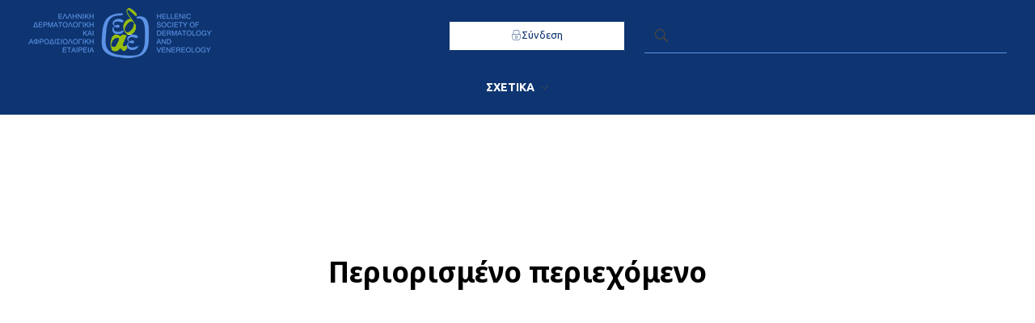

--- FILE ---
content_type: text/html; charset=UTF-8
request_url: https://www.edae.gr/members/%CE%B4%CE%B9%CE%B1%CE%B4%CE%B9%CE%BA%CE%B1%CF%83%CE%B9%CE%B1-%CE%B5%CE%B3%CE%B3%CF%81%CE%B1%CF%86%CE%B7%CF%83-%CE%BD%CE%B5%CF%89%CE%BD-%CE%BC%CE%B5%CE%BB%CF%89%CE%BD-%CF%83%CF%84%CE%B7%CE%BD-%CE%B5/
body_size: 24995
content:
<!DOCTYPE html>
<!--[if IE 9 ]>   <html class="no-js oldie ie9 ie" lang="el" > <![endif]-->
<!--[if (gt IE 9)|!(IE)]><!--> <html class="no-js" lang="el" > <!--<![endif]-->
<head>
        <meta charset="UTF-8" >
        <meta http-equiv="X-UA-Compatible" content="IE=edge">
        <!-- devices setting -->
        <meta name="viewport"   content="initial-scale=1,user-scalable=no,width=device-width">

<!-- outputs by wp_head -->
<title>Περιορισμένο περιεχόμενο &#8211; ΕΔΑΕ | Για τα μέλη</title>
<meta name='robots' content='max-image-preview:large' />
<meta name="dlm-version" content="5.1.6"><link rel='dns-prefetch' href='//fonts.googleapis.com' />
<link rel="alternate" type="application/rss+xml" title="Ροή RSS &raquo; ΕΔΑΕ | Για τα μέλη" href="https://www.edae.gr/members/feed/" />
<link rel="alternate" type="application/rss+xml" title="Ροή Σχολίων &raquo; ΕΔΑΕ | Για τα μέλη" href="https://www.edae.gr/members/comments/feed/" />
<link rel="alternate" title="oEmbed (JSON)" type="application/json+oembed" href="https://www.edae.gr/members/wp-json/oembed/1.0/embed?url=https%3A%2F%2Fwww.edae.gr%2Fmembers%2F%25ce%25b4%25ce%25b9%25ce%25b1%25ce%25b4%25ce%25b9%25ce%25ba%25ce%25b1%25cf%2583%25ce%25b9%25ce%25b1-%25ce%25b5%25ce%25b3%25ce%25b3%25cf%2581%25ce%25b1%25cf%2586%25ce%25b7%25cf%2583-%25ce%25bd%25ce%25b5%25cf%2589%25ce%25bd-%25ce%25bc%25ce%25b5%25ce%25bb%25cf%2589%25ce%25bd-%25cf%2583%25cf%2584%25ce%25b7%25ce%25bd-%25ce%25b5%2F" />
<link rel="alternate" title="oEmbed (XML)" type="text/xml+oembed" href="https://www.edae.gr/members/wp-json/oembed/1.0/embed?url=https%3A%2F%2Fwww.edae.gr%2Fmembers%2F%25ce%25b4%25ce%25b9%25ce%25b1%25ce%25b4%25ce%25b9%25ce%25ba%25ce%25b1%25cf%2583%25ce%25b9%25ce%25b1-%25ce%25b5%25ce%25b3%25ce%25b3%25cf%2581%25ce%25b1%25cf%2586%25ce%25b7%25cf%2583-%25ce%25bd%25ce%25b5%25cf%2589%25ce%25bd-%25ce%25bc%25ce%25b5%25ce%25bb%25cf%2589%25ce%25bd-%25cf%2583%25cf%2584%25ce%25b7%25ce%25bd-%25ce%25b5%2F&#038;format=xml" />
<style id='wp-img-auto-sizes-contain-inline-css'>
img:is([sizes=auto i],[sizes^="auto," i]){contain-intrinsic-size:3000px 1500px}
/*# sourceURL=wp-img-auto-sizes-contain-inline-css */
</style>
<style id='wp-emoji-styles-inline-css'>

	img.wp-smiley, img.emoji {
		display: inline !important;
		border: none !important;
		box-shadow: none !important;
		height: 1em !important;
		width: 1em !important;
		margin: 0 0.07em !important;
		vertical-align: -0.1em !important;
		background: none !important;
		padding: 0 !important;
	}
/*# sourceURL=wp-emoji-styles-inline-css */
</style>
<style id='classic-theme-styles-inline-css'>
/*! This file is auto-generated */
.wp-block-button__link{color:#fff;background-color:#32373c;border-radius:9999px;box-shadow:none;text-decoration:none;padding:calc(.667em + 2px) calc(1.333em + 2px);font-size:1.125em}.wp-block-file__button{background:#32373c;color:#fff;text-decoration:none}
/*# sourceURL=/wp-includes/css/classic-themes.min.css */
</style>
<style id='pdfemb-pdf-embedder-viewer-style-inline-css'>
.wp-block-pdfemb-pdf-embedder-viewer{max-width:none}

/*# sourceURL=https://www.edae.gr/members/wp-content/plugins/pdf-embedder/block/build/style-index.css */
</style>
<style id='eventpost-timeline-style-inline-css'>
.event_timeline{overflow-x:hidden;padding:22px 0 0;position:relative}.event_timeline:before{background-color:#000;content:"";height:2px;position:absolute;top:22px;width:100%}.event_timeline .track{align-items:flex-start;display:flex;flex-flow:nowrap;position:relative;transition:all 1s;white-space:nowrap;z-index:0}.event_timeline .event_item{display:inline-block;padding:2.5rem 1rem 1rem;position:relative;text-align:center;white-space:normal}.event_timeline .event_item.event_past{opacity:1}.event_timeline .event_item .anchor{background-color:#000;border-radius:50%;content:"";display:block;height:28px;left:calc(50% - 8px);position:absolute;top:-30px;width:28px}.event_timeline .event_item .anchor:before{background-color:inherit;content:"";display:block;height:2.3rem;left:50%;position:absolute;top:28px;width:1px}.event_timeline .event_item .event_date{font-weight:700}.event_timeline .event_item h5{line-height:1;margin:0;padding:0}.event_timeline .next,.event_timeline .previous{background-color:#000;border-radius:50%;content:"";cursor:pointer;display:block;height:40px;position:absolute;top:1.5px;width:40px;z-index:1}.event_timeline .next:after,.event_timeline .previous:after{border-bottom:3px solid #fff;border-left:3px solid #fff;content:"";font-size:0;height:10px;position:absolute;top:14.8333333333px;transition:left .3s;width:10px;z-index:3}.event_timeline .next{right:0}.event_timeline .next:after{left:11.5px;transform:rotate(-135deg)}.event_timeline .next:focus:after,.event_timeline .next:hover:after{left:14.5px}.event_timeline .previous{display:none;left:0}.event_timeline .previous:after{left:15px;transform:rotate(45deg)}.event_timeline .previous:focus:after,.event_timeline .previous:hover:after{left:12px}

/*# sourceURL=https://www.edae.gr/members/wp-content/plugins/event-post/build/timeline/event-timeline.css */
</style>
<link rel='stylesheet' id='event-post-map-css' href='https://www.edae.gr/members/wp-content/plugins/event-post/build/map/event-map.css?ver=6.9' media='all' />
<style id='global-styles-inline-css'>
:root{--wp--preset--aspect-ratio--square: 1;--wp--preset--aspect-ratio--4-3: 4/3;--wp--preset--aspect-ratio--3-4: 3/4;--wp--preset--aspect-ratio--3-2: 3/2;--wp--preset--aspect-ratio--2-3: 2/3;--wp--preset--aspect-ratio--16-9: 16/9;--wp--preset--aspect-ratio--9-16: 9/16;--wp--preset--color--black: #000000;--wp--preset--color--cyan-bluish-gray: #abb8c3;--wp--preset--color--white: #ffffff;--wp--preset--color--pale-pink: #f78da7;--wp--preset--color--vivid-red: #cf2e2e;--wp--preset--color--luminous-vivid-orange: #ff6900;--wp--preset--color--luminous-vivid-amber: #fcb900;--wp--preset--color--light-green-cyan: #7bdcb5;--wp--preset--color--vivid-green-cyan: #00d084;--wp--preset--color--pale-cyan-blue: #8ed1fc;--wp--preset--color--vivid-cyan-blue: #0693e3;--wp--preset--color--vivid-purple: #9b51e0;--wp--preset--gradient--vivid-cyan-blue-to-vivid-purple: linear-gradient(135deg,rgb(6,147,227) 0%,rgb(155,81,224) 100%);--wp--preset--gradient--light-green-cyan-to-vivid-green-cyan: linear-gradient(135deg,rgb(122,220,180) 0%,rgb(0,208,130) 100%);--wp--preset--gradient--luminous-vivid-amber-to-luminous-vivid-orange: linear-gradient(135deg,rgb(252,185,0) 0%,rgb(255,105,0) 100%);--wp--preset--gradient--luminous-vivid-orange-to-vivid-red: linear-gradient(135deg,rgb(255,105,0) 0%,rgb(207,46,46) 100%);--wp--preset--gradient--very-light-gray-to-cyan-bluish-gray: linear-gradient(135deg,rgb(238,238,238) 0%,rgb(169,184,195) 100%);--wp--preset--gradient--cool-to-warm-spectrum: linear-gradient(135deg,rgb(74,234,220) 0%,rgb(151,120,209) 20%,rgb(207,42,186) 40%,rgb(238,44,130) 60%,rgb(251,105,98) 80%,rgb(254,248,76) 100%);--wp--preset--gradient--blush-light-purple: linear-gradient(135deg,rgb(255,206,236) 0%,rgb(152,150,240) 100%);--wp--preset--gradient--blush-bordeaux: linear-gradient(135deg,rgb(254,205,165) 0%,rgb(254,45,45) 50%,rgb(107,0,62) 100%);--wp--preset--gradient--luminous-dusk: linear-gradient(135deg,rgb(255,203,112) 0%,rgb(199,81,192) 50%,rgb(65,88,208) 100%);--wp--preset--gradient--pale-ocean: linear-gradient(135deg,rgb(255,245,203) 0%,rgb(182,227,212) 50%,rgb(51,167,181) 100%);--wp--preset--gradient--electric-grass: linear-gradient(135deg,rgb(202,248,128) 0%,rgb(113,206,126) 100%);--wp--preset--gradient--midnight: linear-gradient(135deg,rgb(2,3,129) 0%,rgb(40,116,252) 100%);--wp--preset--font-size--small: 13px;--wp--preset--font-size--medium: 20px;--wp--preset--font-size--large: 36px;--wp--preset--font-size--x-large: 42px;--wp--preset--spacing--20: 0.44rem;--wp--preset--spacing--30: 0.67rem;--wp--preset--spacing--40: 1rem;--wp--preset--spacing--50: 1.5rem;--wp--preset--spacing--60: 2.25rem;--wp--preset--spacing--70: 3.38rem;--wp--preset--spacing--80: 5.06rem;--wp--preset--shadow--natural: 6px 6px 9px rgba(0, 0, 0, 0.2);--wp--preset--shadow--deep: 12px 12px 50px rgba(0, 0, 0, 0.4);--wp--preset--shadow--sharp: 6px 6px 0px rgba(0, 0, 0, 0.2);--wp--preset--shadow--outlined: 6px 6px 0px -3px rgb(255, 255, 255), 6px 6px rgb(0, 0, 0);--wp--preset--shadow--crisp: 6px 6px 0px rgb(0, 0, 0);}:where(.is-layout-flex){gap: 0.5em;}:where(.is-layout-grid){gap: 0.5em;}body .is-layout-flex{display: flex;}.is-layout-flex{flex-wrap: wrap;align-items: center;}.is-layout-flex > :is(*, div){margin: 0;}body .is-layout-grid{display: grid;}.is-layout-grid > :is(*, div){margin: 0;}:where(.wp-block-columns.is-layout-flex){gap: 2em;}:where(.wp-block-columns.is-layout-grid){gap: 2em;}:where(.wp-block-post-template.is-layout-flex){gap: 1.25em;}:where(.wp-block-post-template.is-layout-grid){gap: 1.25em;}.has-black-color{color: var(--wp--preset--color--black) !important;}.has-cyan-bluish-gray-color{color: var(--wp--preset--color--cyan-bluish-gray) !important;}.has-white-color{color: var(--wp--preset--color--white) !important;}.has-pale-pink-color{color: var(--wp--preset--color--pale-pink) !important;}.has-vivid-red-color{color: var(--wp--preset--color--vivid-red) !important;}.has-luminous-vivid-orange-color{color: var(--wp--preset--color--luminous-vivid-orange) !important;}.has-luminous-vivid-amber-color{color: var(--wp--preset--color--luminous-vivid-amber) !important;}.has-light-green-cyan-color{color: var(--wp--preset--color--light-green-cyan) !important;}.has-vivid-green-cyan-color{color: var(--wp--preset--color--vivid-green-cyan) !important;}.has-pale-cyan-blue-color{color: var(--wp--preset--color--pale-cyan-blue) !important;}.has-vivid-cyan-blue-color{color: var(--wp--preset--color--vivid-cyan-blue) !important;}.has-vivid-purple-color{color: var(--wp--preset--color--vivid-purple) !important;}.has-black-background-color{background-color: var(--wp--preset--color--black) !important;}.has-cyan-bluish-gray-background-color{background-color: var(--wp--preset--color--cyan-bluish-gray) !important;}.has-white-background-color{background-color: var(--wp--preset--color--white) !important;}.has-pale-pink-background-color{background-color: var(--wp--preset--color--pale-pink) !important;}.has-vivid-red-background-color{background-color: var(--wp--preset--color--vivid-red) !important;}.has-luminous-vivid-orange-background-color{background-color: var(--wp--preset--color--luminous-vivid-orange) !important;}.has-luminous-vivid-amber-background-color{background-color: var(--wp--preset--color--luminous-vivid-amber) !important;}.has-light-green-cyan-background-color{background-color: var(--wp--preset--color--light-green-cyan) !important;}.has-vivid-green-cyan-background-color{background-color: var(--wp--preset--color--vivid-green-cyan) !important;}.has-pale-cyan-blue-background-color{background-color: var(--wp--preset--color--pale-cyan-blue) !important;}.has-vivid-cyan-blue-background-color{background-color: var(--wp--preset--color--vivid-cyan-blue) !important;}.has-vivid-purple-background-color{background-color: var(--wp--preset--color--vivid-purple) !important;}.has-black-border-color{border-color: var(--wp--preset--color--black) !important;}.has-cyan-bluish-gray-border-color{border-color: var(--wp--preset--color--cyan-bluish-gray) !important;}.has-white-border-color{border-color: var(--wp--preset--color--white) !important;}.has-pale-pink-border-color{border-color: var(--wp--preset--color--pale-pink) !important;}.has-vivid-red-border-color{border-color: var(--wp--preset--color--vivid-red) !important;}.has-luminous-vivid-orange-border-color{border-color: var(--wp--preset--color--luminous-vivid-orange) !important;}.has-luminous-vivid-amber-border-color{border-color: var(--wp--preset--color--luminous-vivid-amber) !important;}.has-light-green-cyan-border-color{border-color: var(--wp--preset--color--light-green-cyan) !important;}.has-vivid-green-cyan-border-color{border-color: var(--wp--preset--color--vivid-green-cyan) !important;}.has-pale-cyan-blue-border-color{border-color: var(--wp--preset--color--pale-cyan-blue) !important;}.has-vivid-cyan-blue-border-color{border-color: var(--wp--preset--color--vivid-cyan-blue) !important;}.has-vivid-purple-border-color{border-color: var(--wp--preset--color--vivid-purple) !important;}.has-vivid-cyan-blue-to-vivid-purple-gradient-background{background: var(--wp--preset--gradient--vivid-cyan-blue-to-vivid-purple) !important;}.has-light-green-cyan-to-vivid-green-cyan-gradient-background{background: var(--wp--preset--gradient--light-green-cyan-to-vivid-green-cyan) !important;}.has-luminous-vivid-amber-to-luminous-vivid-orange-gradient-background{background: var(--wp--preset--gradient--luminous-vivid-amber-to-luminous-vivid-orange) !important;}.has-luminous-vivid-orange-to-vivid-red-gradient-background{background: var(--wp--preset--gradient--luminous-vivid-orange-to-vivid-red) !important;}.has-very-light-gray-to-cyan-bluish-gray-gradient-background{background: var(--wp--preset--gradient--very-light-gray-to-cyan-bluish-gray) !important;}.has-cool-to-warm-spectrum-gradient-background{background: var(--wp--preset--gradient--cool-to-warm-spectrum) !important;}.has-blush-light-purple-gradient-background{background: var(--wp--preset--gradient--blush-light-purple) !important;}.has-blush-bordeaux-gradient-background{background: var(--wp--preset--gradient--blush-bordeaux) !important;}.has-luminous-dusk-gradient-background{background: var(--wp--preset--gradient--luminous-dusk) !important;}.has-pale-ocean-gradient-background{background: var(--wp--preset--gradient--pale-ocean) !important;}.has-electric-grass-gradient-background{background: var(--wp--preset--gradient--electric-grass) !important;}.has-midnight-gradient-background{background: var(--wp--preset--gradient--midnight) !important;}.has-small-font-size{font-size: var(--wp--preset--font-size--small) !important;}.has-medium-font-size{font-size: var(--wp--preset--font-size--medium) !important;}.has-large-font-size{font-size: var(--wp--preset--font-size--large) !important;}.has-x-large-font-size{font-size: var(--wp--preset--font-size--x-large) !important;}
:where(.wp-block-post-template.is-layout-flex){gap: 1.25em;}:where(.wp-block-post-template.is-layout-grid){gap: 1.25em;}
:where(.wp-block-term-template.is-layout-flex){gap: 1.25em;}:where(.wp-block-term-template.is-layout-grid){gap: 1.25em;}
:where(.wp-block-columns.is-layout-flex){gap: 2em;}:where(.wp-block-columns.is-layout-grid){gap: 2em;}
:root :where(.wp-block-pullquote){font-size: 1.5em;line-height: 1.6;}
/*# sourceURL=global-styles-inline-css */
</style>
<link rel='stylesheet' id='contact-form-7-css' href='https://www.edae.gr/members/wp-content/plugins/contact-form-7/includes/css/styles.css?ver=6.1.4' media='all' />
<link rel='stylesheet' id='event-post-css' href='https://www.edae.gr/members/wp-content/plugins/event-post/build/front/front.css?ver=1767778256' media='all' />
<link rel='stylesheet' id='dashicons-css' href='https://www.edae.gr/members/wp-includes/css/dashicons.min.css?ver=6.9' media='all' />
<link rel='stylesheet' id='gdpr-css' href='https://www.edae.gr/members/wp-content/plugins/gdpr/dist/css/public.css?ver=2.1.2' media='all' />
<link rel='stylesheet' id='woocommerce-layout-css' href='https://www.edae.gr/members/wp-content/plugins/woocommerce/assets/css/woocommerce-layout.css?ver=10.4.3' media='all' />
<link rel='stylesheet' id='woocommerce-smallscreen-css' href='https://www.edae.gr/members/wp-content/plugins/woocommerce/assets/css/woocommerce-smallscreen.css?ver=10.4.3' media='only screen and (max-width: 768px)' />
<link rel='stylesheet' id='woocommerce-general-css' href='https://www.edae.gr/members/wp-content/plugins/woocommerce/assets/css/woocommerce.css?ver=10.4.3' media='all' />
<style id='woocommerce-inline-inline-css'>
.woocommerce form .form-row .required { visibility: visible; }
/*# sourceURL=woocommerce-inline-inline-css */
</style>
<link rel='stylesheet' id='dlm-frontend-css' href='https://www.edae.gr/members/wp-content/plugins/download-monitor/assets/css/frontend-tailwind.min.css?ver=5.1.6' media='all' />
<link rel='stylesheet' id='megamenu-css' href='https://www.edae.gr/members/wp-content/uploads/maxmegamenu/style.css?ver=e362e7' media='all' />
<link rel='stylesheet' id='auxin-base-css' href='https://www.edae.gr/members/wp-content/themes/phlox/css/base.css?ver=2.17.11' media='all' />
<link rel='stylesheet' id='auxin-front-icon-css' href='https://www.edae.gr/members/wp-content/themes/phlox/css/auxin-icon.css?ver=2.17.11' media='all' />
<link rel='stylesheet' id='auxin-main-css' href='https://www.edae.gr/members/wp-content/themes/phlox/css/main.css?ver=2.17.11' media='all' />
<link rel='stylesheet' id='auxin-fonts-google-css' href='//fonts.googleapis.com/css?family=Ubuntu%3A300%2C300italic%2Cregular%2Citalic%2C500%2C500italic%2C700%2C700italic%7CNoto+Sans%3Aregular%2Citalic%2C700%2C700italic%7CPoppins%3A100%2C100italic%2C200%2C200italic%2C300%2C300italic%2Cregular%2Citalic%2C500%2C500italic%2C600%2C600italic%2C700%2C700italic%2C800%2C800italic%2C900%2C900italic%7CMontserrat%3A100%2C100italic%2C200%2C200italic%2C300%2C300italic%2Cregular%2Citalic%2C500%2C500italic%2C600%2C600italic%2C700%2C700italic%2C800%2C800italic%2C900%2C900italic&#038;ver=7' media='all' />
<link rel='stylesheet' id='auxin-custom-css' href='https://www.edae.gr/members/wp-content/uploads/phlox/custom.css?ver=7' media='all' />
<link rel='stylesheet' id='auxin-elementor-base-css' href='https://www.edae.gr/members/wp-content/themes/phlox/css/other/elementor.css?ver=2.17.11' media='all' />
<link rel='stylesheet' id='elementor-frontend-css' href='https://www.edae.gr/members/wp-content/plugins/elementor/assets/css/frontend.min.css?ver=3.34.2' media='all' />
<style id='elementor-frontend-inline-css'>
.elementor-5746 .elementor-element.elementor-element-54a26d6 > .elementor-container > .elementor-column > .elementor-widget-wrap{align-content:center;align-items:center;}.elementor-5746 .elementor-element.elementor-element-54a26d6:not(.elementor-motion-effects-element-type-background), .elementor-5746 .elementor-element.elementor-element-54a26d6 > .elementor-motion-effects-container > .elementor-motion-effects-layer{background-color:#0E3571;}.elementor-5746 .elementor-element.elementor-element-54a26d6{transition:background 0.3s, border 0.3s, border-radius 0.3s, box-shadow 0.3s;margin-top:0px;margin-bottom:0px;padding:10px 35px 0px 35px;}.elementor-5746 .elementor-element.elementor-element-54a26d6 > .elementor-background-overlay{transition:background 0.3s, border-radius 0.3s, opacity 0.3s;}.elementor-5746 .elementor-element.elementor-element-99ffd65.elementor-column > .elementor-widget-wrap{justify-content:space-between;}.elementor-5746 .elementor-element.elementor-element-c49eb21{width:auto;max-width:auto;text-align:left;}.elementor-5746 .elementor-element.elementor-element-6027c7f.elementor-column > .elementor-widget-wrap{justify-content:space-between;}.elementor-5746 .elementor-element.elementor-element-3947657 .elementor-button{background-color:#FFFFFF;fill:var( --e-global-color-3134f4b );color:var( --e-global-color-3134f4b );border-style:solid;border-width:1px 1px 1px 1px;border-radius:1px 1px 1px 1px;}.elementor-5746 .elementor-element.elementor-element-3947657 > .elementor-widget-container{margin:0px 0px 0px 0px;padding:0px 0px 0px 0px;}.elementor-5746 .elementor-element.elementor-element-3947657 .elementor-button-content-wrapper{flex-direction:row;}.elementor-5746 .elementor-element.elementor-element-3947657 .elementor-button .elementor-button-content-wrapper{gap:5px;}.elementor-5746 .elementor-element.elementor-element-70be33a .elementor-button{background-color:#FFFFFF;fill:var( --e-global-color-3134f4b );color:var( --e-global-color-3134f4b );border-style:solid;border-width:1px 1px 1px 1px;border-radius:1px 1px 1px 1px;}.elementor-5746 .elementor-element.elementor-element-70be33a > .elementor-widget-container{margin:0px 0px 0px 0px;padding:0px 0px 0px 0px;}.elementor-5746 .elementor-element.elementor-element-70be33a .elementor-button-content-wrapper{flex-direction:row;}.elementor-5746 .elementor-element.elementor-element-70be33a .elementor-button .elementor-button-content-wrapper{gap:5px;}.elementor-5746 .elementor-element.elementor-element-b13b424.elementor-column > .elementor-widget-wrap{justify-content:space-between;}.elementor-5746 .elementor-element.elementor-element-5651831{--spacer-size:10px;}.elementor-5746 .elementor-element.elementor-element-7de1adf.elementor-column > .elementor-widget-wrap{justify-content:space-between;}.elementor-5746 .elementor-element.elementor-element-836b56e > .elementor-widget-container{border-style:solid;border-width:0px 0px 1px 0px;border-color:#5C93E7;}.elementor-5746 .elementor-element.elementor-element-836b56e .aux-search-submit svg{font-size:22px;height:22px;}.elementor-5746 .elementor-element.elementor-element-836b56e .aux-search-submit i{font-size:22px;height:22px;}.elementor-5746 .elementor-element.elementor-element-836b56e .aux-search-submit{cursor:pointer;}.elementor-5746 .elementor-element.elementor-element-836b56e .aux-search-popup .aux-search-input-form{border-width:2px;}.elementor-5746 .elementor-element.elementor-element-836b56e .aux-search-popup .aux-submit-icon-container:before{font-size:30px;}.elementor-5746 .elementor-element.elementor-element-5ea3367:not(.elementor-motion-effects-element-type-background) > .elementor-widget-wrap, .elementor-5746 .elementor-element.elementor-element-5ea3367 > .elementor-widget-wrap > .elementor-motion-effects-container > .elementor-motion-effects-layer{background-color:var( --e-global-color-3134f4b );}.elementor-5746 .elementor-element.elementor-element-5ea3367 > .elementor-element-populated{transition:background 0.3s, border 0.3s, border-radius 0.3s, box-shadow 0.3s;}.elementor-5746 .elementor-element.elementor-element-5ea3367 > .elementor-element-populated > .elementor-background-overlay{transition:background 0.3s, border-radius 0.3s, opacity 0.3s;}.elementor-5746 .elementor-element.elementor-element-3fbafce:not(.elementor-motion-effects-element-type-background), .elementor-5746 .elementor-element.elementor-element-3fbafce > .elementor-motion-effects-container > .elementor-motion-effects-layer{background-color:var( --e-global-color-3134f4b );}.elementor-5746 .elementor-element.elementor-element-3fbafce{transition:background 0.3s, border 0.3s, border-radius 0.3s, box-shadow 0.3s;}.elementor-5746 .elementor-element.elementor-element-3fbafce > .elementor-background-overlay{transition:background 0.3s, border-radius 0.3s, opacity 0.3s;}.elementor-bc-flex-widget .elementor-5746 .elementor-element.elementor-element-c0d64df.elementor-column .elementor-widget-wrap{align-items:center;}.elementor-5746 .elementor-element.elementor-element-c0d64df.elementor-column.elementor-element[data-element_type="column"] > .elementor-widget-wrap.elementor-element-populated{align-content:center;align-items:center;}.elementor-5746 .elementor-element.elementor-element-c0d64df.elementor-column > .elementor-widget-wrap{justify-content:center;}.elementor-5746 .elementor-element.elementor-element-c0d64df > .elementor-element-populated, .elementor-5746 .elementor-element.elementor-element-c0d64df > .elementor-element-populated > .elementor-background-overlay, .elementor-5746 .elementor-element.elementor-element-c0d64df > .elementor-background-slideshow{border-radius:30px 30px 30px 30px;}.elementor-5746 .elementor-element.elementor-element-a57a84e{display:block;text-align:center;}.elementor-5746 .elementor-element.elementor-element-a57a84e .aux-vertical .aux-menu-depth-0 .aux-item-content{display:block;text-align:center;}.elementor-5746 .elementor-element.elementor-element-a57a84e .aux-menu-depth-0 > .aux-item-content{color:#FFFFFF;font-weight:700;}.elementor-5746 .elementor-element.elementor-element-a57a84e .aux-menu-item.aux-open > .aux-submenu{box-shadow:0px 0px 10px 0px rgba(0,0,0,0.5);border-radius:30px 30px 30px 30px;}.elementor-5746 .elementor-element.elementor-element-a57a84e .aux-submenu .aux-menu-item .aux-item-content{padding:0px 0px 0px 0px;}.elementor-5746 .elementor-element.elementor-element-a57a84e .aux-submenu .aux-menu-item{margin:0px 0px 0px -10px;}@media(max-width:1024px){.elementor-5746 .elementor-element.elementor-element-99ffd65.elementor-column > .elementor-widget-wrap{justify-content:center;}.elementor-5746 .elementor-element.elementor-element-c49eb21{width:100%;max-width:100%;text-align:center;}.elementor-5746 .elementor-element.elementor-element-6027c7f.elementor-column > .elementor-widget-wrap{justify-content:center;}.elementor-5746 .elementor-element.elementor-element-b13b424.elementor-column > .elementor-widget-wrap{justify-content:center;}.elementor-5746 .elementor-element.elementor-element-7de1adf.elementor-column > .elementor-widget-wrap{justify-content:center;}}@media(min-width:768px){.elementor-5746 .elementor-element.elementor-element-99ffd65{width:43%;}.elementor-5746 .elementor-element.elementor-element-6027c7f{width:18%;}.elementor-5746 .elementor-element.elementor-element-b13b424{width:2%;}.elementor-5746 .elementor-element.elementor-element-7de1adf{width:37%;}.elementor-5746 .elementor-element.elementor-element-5ea3367{width:100%;}.elementor-5746 .elementor-element.elementor-element-c0d64df{width:100%;}}@media(max-width:767px){.elementor-bc-flex-widget .elementor-5746 .elementor-element.elementor-element-99ffd65.elementor-column .elementor-widget-wrap{align-items:center;}.elementor-5746 .elementor-element.elementor-element-99ffd65.elementor-column.elementor-element[data-element_type="column"] > .elementor-widget-wrap.elementor-element-populated{align-content:center;align-items:center;}.elementor-5746 .elementor-element.elementor-element-99ffd65.elementor-column > .elementor-widget-wrap{justify-content:center;}.elementor-5746 .elementor-element.elementor-element-c49eb21{width:auto;max-width:auto;text-align:center;}.elementor-bc-flex-widget .elementor-5746 .elementor-element.elementor-element-6027c7f.elementor-column .elementor-widget-wrap{align-items:center;}.elementor-5746 .elementor-element.elementor-element-6027c7f.elementor-column.elementor-element[data-element_type="column"] > .elementor-widget-wrap.elementor-element-populated{align-content:center;align-items:center;}.elementor-5746 .elementor-element.elementor-element-6027c7f.elementor-column > .elementor-widget-wrap{justify-content:space-between;}.elementor-bc-flex-widget .elementor-5746 .elementor-element.elementor-element-b13b424.elementor-column .elementor-widget-wrap{align-items:center;}.elementor-5746 .elementor-element.elementor-element-b13b424.elementor-column.elementor-element[data-element_type="column"] > .elementor-widget-wrap.elementor-element-populated{align-content:center;align-items:center;}.elementor-5746 .elementor-element.elementor-element-b13b424.elementor-column > .elementor-widget-wrap{justify-content:space-between;}.elementor-bc-flex-widget .elementor-5746 .elementor-element.elementor-element-7de1adf.elementor-column .elementor-widget-wrap{align-items:center;}.elementor-5746 .elementor-element.elementor-element-7de1adf.elementor-column.elementor-element[data-element_type="column"] > .elementor-widget-wrap.elementor-element-populated{align-content:center;align-items:center;}.elementor-5746 .elementor-element.elementor-element-7de1adf.elementor-column > .elementor-widget-wrap{justify-content:space-between;}}
.elementor-19 .elementor-element.elementor-element-2878a4e:not(.elementor-motion-effects-element-type-background), .elementor-19 .elementor-element.elementor-element-2878a4e > .elementor-motion-effects-container > .elementor-motion-effects-layer{background-color:#54595F;}.elementor-19 .elementor-element.elementor-element-2878a4e > .elementor-container{max-width:1630px;}.elementor-19 .elementor-element.elementor-element-2878a4e{transition:background 0.3s, border 0.3s, border-radius 0.3s, box-shadow 0.3s;padding:123px 35px 65px 35px;}.elementor-19 .elementor-element.elementor-element-2878a4e > .elementor-background-overlay{transition:background 0.3s, border-radius 0.3s, opacity 0.3s;}.elementor-bc-flex-widget .elementor-19 .elementor-element.elementor-element-cb4ae70.elementor-column .elementor-widget-wrap{align-items:flex-start;}.elementor-19 .elementor-element.elementor-element-cb4ae70.elementor-column.elementor-element[data-element_type="column"] > .elementor-widget-wrap.elementor-element-populated{align-content:flex-start;align-items:flex-start;}.elementor-19 .elementor-element.elementor-element-cb4ae70.elementor-column > .elementor-widget-wrap{justify-content:flex-start;}.elementor-19 .elementor-element.elementor-element-cb4ae70 > .elementor-element-populated{padding:0px 15px 0px 15px;}.elementor-19 .elementor-element.elementor-element-e01bf9f .elementor-heading-title{font-size:15px;font-weight:bold;text-transform:uppercase;line-height:21px;letter-spacing:1.8px;color:#6EC1E4;}.elementor-19 .elementor-element.elementor-element-83db9f6 > .elementor-widget-container{margin:-25px 0px 0px 0px;}.elementor-19 .elementor-element.elementor-element-83db9f6 .aux-modern-heading-description{color:#FFFFFF;font-size:16px;font-weight:400;line-height:28px;max-width:509px;}.elementor-19 .elementor-element.elementor-element-b7efbd3 > .elementor-element-populated{padding:0px 0px 0px 0px;}.elementor-19 .elementor-element.elementor-element-70ac0ba .elementor-heading-title{font-size:15px;font-weight:bold;text-transform:uppercase;line-height:21px;letter-spacing:1.8px;color:#6EC1E4;}.elementor-19 .elementor-element.elementor-element-349fb4a > .elementor-container > .elementor-column > .elementor-widget-wrap{align-content:flex-start;align-items:flex-start;}.elementor-19 .elementor-element.elementor-element-349fb4a{margin-top:-6px;margin-bottom:0px;padding:0px 0px 0px 0px;}.elementor-19 .elementor-element.elementor-element-a92dece > .elementor-container > .elementor-column > .elementor-widget-wrap{align-content:flex-start;align-items:flex-start;}.elementor-19 .elementor-element.elementor-element-f608588 > .elementor-container > .elementor-column > .elementor-widget-wrap{align-content:flex-start;align-items:flex-start;}.elementor-19 .elementor-element.elementor-element-7804b8d > .elementor-container > .elementor-column > .elementor-widget-wrap{align-content:flex-start;align-items:flex-start;}.elementor-19 .elementor-element.elementor-element-52f8676 > .elementor-container > .elementor-column > .elementor-widget-wrap{align-content:flex-start;align-items:flex-start;}.elementor-19 .elementor-element.elementor-element-4111c8f > .elementor-container > .elementor-column > .elementor-widget-wrap{align-content:flex-start;align-items:flex-start;}.elementor-19 .elementor-element.elementor-element-1349cd4 > .elementor-element-populated{padding:0px 15px 0px 15px;}.elementor-19 .elementor-element.elementor-element-f6d5201 .elementor-heading-title{font-size:15px;font-weight:bold;text-transform:uppercase;line-height:21px;letter-spacing:1.8px;color:#6EC1E4;}.elementor-19 .elementor-element.elementor-element-1d1a972 > .elementor-widget-container{margin:-25px 0px 0px 0px;}.elementor-19 .elementor-element.elementor-element-1d1a972 .aux-modern-heading-description{color:#FFFFFF;font-size:16px;font-weight:400;line-height:28px;max-width:509px;}.elementor-19 .elementor-element.elementor-element-2a99dbf > .elementor-container > .elementor-column > .elementor-widget-wrap{align-content:center;align-items:center;}.elementor-19 .elementor-element.elementor-element-2a99dbf:not(.elementor-motion-effects-element-type-background), .elementor-19 .elementor-element.elementor-element-2a99dbf > .elementor-motion-effects-container > .elementor-motion-effects-layer{background-color:#54595F;}.elementor-19 .elementor-element.elementor-element-2a99dbf > .elementor-container{max-width:1630px;}.elementor-19 .elementor-element.elementor-element-2a99dbf{border-style:solid;border-width:1px 0px 0px 0px;border-color:#FFFFFF;transition:background 0.3s, border 0.3s, border-radius 0.3s, box-shadow 0.3s;padding:7px 35px 0px 35px;}.elementor-19 .elementor-element.elementor-element-2a99dbf > .elementor-background-overlay{transition:background 0.3s, border-radius 0.3s, opacity 0.3s;}.elementor-bc-flex-widget .elementor-19 .elementor-element.elementor-element-68d8883.elementor-column .elementor-widget-wrap{align-items:center;}.elementor-19 .elementor-element.elementor-element-68d8883.elementor-column.elementor-element[data-element_type="column"] > .elementor-widget-wrap.elementor-element-populated{align-content:center;align-items:center;}.elementor-19 .elementor-element.elementor-element-68d8883.elementor-column > .elementor-widget-wrap{justify-content:center;}.elementor-19 .elementor-element.elementor-element-3c22c17{width:auto;max-width:auto;}.elementor-19 .elementor-element.elementor-element-3c22c17 > .elementor-widget-container{margin:0% 0% 0% 0%;}.elementor-19 .elementor-element.elementor-element-3c22c17 .aux-icon-list-item, .elementor-19 .elementor-element.elementor-element-3c22c17 .aux-icon-list-items{justify-content:center;text-align:center;}.elementor-19 .elementor-element.elementor-element-3c22c17 .aux-direction-horizontal{align-items:center;}.elementor-19 .elementor-element.elementor-element-3c22c17 .aux-icon-list-item{align-items:center;}.elementor-19 .elementor-element.elementor-element-3c22c17 .aux-icon-list-item:not(:last-child){padding-bottom:0px;}.elementor-19 .elementor-element.elementor-element-3c22c17 .aux-icon-list-item:not(:first-child){margin-top:0px;}.elementor-19 .elementor-element.elementor-element-3c22c17 .aux-icon-list-icon{color:#FFFFFF;font-size:35px;margin:0px 17px 0px 17px;}.elementor-19 .elementor-element.elementor-element-3c22c17 .aux-icon-list-icon path{fill:#FFFFFF;}.elementor-19 .elementor-element.elementor-element-3c22c17 .aux-icon-list-item:hover .aux-icon-list-icon{color:#FFFFFF;}.elementor-19 .elementor-element.elementor-element-3c22c17 .aux-icon-list-item:hover .aux-icon-list-icon path{fill:#FFFFFF;}.elementor-19 .elementor-element.elementor-element-3c22c17 svg{height:35px;width:auto;}.elementor-19 .elementor-element.elementor-element-a74fa43 > .elementor-container > .elementor-column > .elementor-widget-wrap{align-content:center;align-items:center;}.elementor-19 .elementor-element.elementor-element-a74fa43:not(.elementor-motion-effects-element-type-background), .elementor-19 .elementor-element.elementor-element-a74fa43 > .elementor-motion-effects-container > .elementor-motion-effects-layer{background-color:#FFFFFF;}.elementor-19 .elementor-element.elementor-element-a74fa43 > .elementor-container{max-width:1670px;}.elementor-19 .elementor-element.elementor-element-a74fa43{transition:background 0.3s, border 0.3s, border-radius 0.3s, box-shadow 0.3s;padding:40px 35px 40px 35px;}.elementor-19 .elementor-element.elementor-element-a74fa43 > .elementor-background-overlay{transition:background 0.3s, border-radius 0.3s, opacity 0.3s;}.elementor-19 .elementor-element.elementor-element-63043bd{text-align:start;}@media(max-width:1024px){.elementor-19 .elementor-element.elementor-element-cb4ae70 > .elementor-element-populated{margin:0px 0px 50px 0px;--e-column-margin-right:0px;--e-column-margin-left:0px;}.elementor-19 .elementor-element.elementor-element-83db9f6 .aux-modern-heading-description{max-width:100%;}}@media(min-width:768px){.elementor-19 .elementor-element.elementor-element-cb4ae70{width:45%;}.elementor-19 .elementor-element.elementor-element-b7efbd3{width:29.664%;}.elementor-19 .elementor-element.elementor-element-40b8f7d{width:25%;}.elementor-19 .elementor-element.elementor-element-04da9ce{width:74.662%;}.elementor-19 .elementor-element.elementor-element-60e6665{width:25%;}.elementor-19 .elementor-element.elementor-element-bfee1ec{width:74.662%;}.elementor-19 .elementor-element.elementor-element-f719520{width:25%;}.elementor-19 .elementor-element.elementor-element-8bfd8cf{width:74.662%;}.elementor-19 .elementor-element.elementor-element-cfce739{width:25%;}.elementor-19 .elementor-element.elementor-element-ca9f4f9{width:74.662%;}.elementor-19 .elementor-element.elementor-element-ec814ec{width:25%;}.elementor-19 .elementor-element.elementor-element-4e37afb{width:74.662%;}.elementor-19 .elementor-element.elementor-element-35c35de{width:25%;}.elementor-19 .elementor-element.elementor-element-f62f540{width:74.662%;}.elementor-19 .elementor-element.elementor-element-1349cd4{width:25%;}}@media(max-width:1024px) and (min-width:768px){.elementor-19 .elementor-element.elementor-element-cb4ae70{width:100%;}.elementor-19 .elementor-element.elementor-element-b7efbd3{width:50%;}.elementor-19 .elementor-element.elementor-element-1349cd4{width:50%;}}/* Start custom CSS for aux_icon_list, class: .elementor-element-3c22c17 */.elementor-19 .elementor-element.elementor-element-3c22c17 .aux-icon-list-items {
    justify-content: flex-end;
    margin-top: 0;
}

.elementor-19 .elementor-element.elementor-element-3c22c17 .aux-icon-list-item:last-of-type span {
    margin-right: 0 !important;
}/* End custom CSS */
.elementor-kit-15{--e-global-color-primary:#6EC1E4;--e-global-color-secondary:#54595F;--e-global-color-text:#7A7A7A;--e-global-color-accent:#61CE70;--e-global-color-3134f4b:#0E3571;--e-global-color-5f22a932:#4054B2;--e-global-color-45c1ef54:#23A455;--e-global-color-3902d6b7:#000;--e-global-color-25a371df:#FFF;--e-global-color-e12d462:#5C93E7;--e-global-typography-primary-font-family:"Roboto";--e-global-typography-primary-font-weight:600;--e-global-typography-secondary-font-family:"Roboto Slab";--e-global-typography-secondary-font-weight:400;--e-global-typography-text-font-family:"Roboto";--e-global-typography-text-font-weight:400;--e-global-typography-accent-font-family:"Roboto";--e-global-typography-accent-font-weight:500;}.elementor-section.elementor-section-boxed > .elementor-container{max-width:1140px;}.e-con{--container-max-width:1140px;}.elementor-widget:not(:last-child){margin-block-end:20px;}.elementor-element{--widgets-spacing:20px 20px;--widgets-spacing-row:20px;--widgets-spacing-column:20px;}{}h1.entry-title{display:var(--page-title-display);}@media(max-width:1024px){.elementor-section.elementor-section-boxed > .elementor-container{max-width:1024px;}.e-con{--container-max-width:1024px;}}@media(max-width:767px){.elementor-section.elementor-section-boxed > .elementor-container{max-width:767px;}.e-con{--container-max-width:767px;}}
/*# sourceURL=elementor-frontend-inline-css */
</style>
<link rel='stylesheet' id='widget-spacer-css' href='https://www.edae.gr/members/wp-content/plugins/elementor/assets/css/widget-spacer.min.css?ver=3.34.2' media='all' />
<link rel='stylesheet' id='widget-heading-css' href='https://www.edae.gr/members/wp-content/plugins/elementor/assets/css/widget-heading.min.css?ver=3.34.2' media='all' />
<link rel='stylesheet' id='widget-image-css' href='https://www.edae.gr/members/wp-content/plugins/elementor/assets/css/widget-image.min.css?ver=3.34.2' media='all' />
<link rel='stylesheet' id='elementor-icons-css' href='https://www.edae.gr/members/wp-content/plugins/elementor/assets/lib/eicons/css/elementor-icons.min.css?ver=5.46.0' media='all' />
<link rel='stylesheet' id='auxin-elementor-widgets-css' href='https://www.edae.gr/members/wp-content/plugins/auxin-elements/admin/assets/css/elementor-widgets.css?ver=2.17.14' media='all' />
<link rel='stylesheet' id='mediaelement-css' href='https://www.edae.gr/members/wp-includes/js/mediaelement/mediaelementplayer-legacy.min.css?ver=4.2.17' media='all' />
<link rel='stylesheet' id='wp-mediaelement-css' href='https://www.edae.gr/members/wp-includes/js/mediaelement/wp-mediaelement.min.css?ver=6.9' media='all' />
<link rel='stylesheet' id='um_modal-css' href='https://www.edae.gr/members/wp-content/plugins/ultimate-member/assets/css/um-modal.min.css?ver=2.11.1' media='all' />
<link rel='stylesheet' id='um_ui-css' href='https://www.edae.gr/members/wp-content/plugins/ultimate-member/assets/libs/jquery-ui/jquery-ui.min.css?ver=1.13.2' media='all' />
<link rel='stylesheet' id='um_tipsy-css' href='https://www.edae.gr/members/wp-content/plugins/ultimate-member/assets/libs/tipsy/tipsy.min.css?ver=1.0.0a' media='all' />
<link rel='stylesheet' id='um_raty-css' href='https://www.edae.gr/members/wp-content/plugins/ultimate-member/assets/libs/raty/um-raty.min.css?ver=2.6.0' media='all' />
<link rel='stylesheet' id='select2-css' href='https://www.edae.gr/members/wp-content/plugins/ultimate-member/assets/libs/select2/select2.min.css?ver=4.0.13' media='all' />
<link rel='stylesheet' id='um_fileupload-css' href='https://www.edae.gr/members/wp-content/plugins/ultimate-member/assets/css/um-fileupload.min.css?ver=2.11.1' media='all' />
<link rel='stylesheet' id='um_confirm-css' href='https://www.edae.gr/members/wp-content/plugins/ultimate-member/assets/libs/um-confirm/um-confirm.min.css?ver=1.0' media='all' />
<link rel='stylesheet' id='um_datetime-css' href='https://www.edae.gr/members/wp-content/plugins/ultimate-member/assets/libs/pickadate/default.min.css?ver=3.6.2' media='all' />
<link rel='stylesheet' id='um_datetime_date-css' href='https://www.edae.gr/members/wp-content/plugins/ultimate-member/assets/libs/pickadate/default.date.min.css?ver=3.6.2' media='all' />
<link rel='stylesheet' id='um_datetime_time-css' href='https://www.edae.gr/members/wp-content/plugins/ultimate-member/assets/libs/pickadate/default.time.min.css?ver=3.6.2' media='all' />
<link rel='stylesheet' id='um_fonticons_ii-css' href='https://www.edae.gr/members/wp-content/plugins/ultimate-member/assets/libs/legacy/fonticons/fonticons-ii.min.css?ver=2.11.1' media='all' />
<link rel='stylesheet' id='um_fonticons_fa-css' href='https://www.edae.gr/members/wp-content/plugins/ultimate-member/assets/libs/legacy/fonticons/fonticons-fa.min.css?ver=2.11.1' media='all' />
<link rel='stylesheet' id='um_fontawesome-css' href='https://www.edae.gr/members/wp-content/plugins/ultimate-member/assets/css/um-fontawesome.min.css?ver=6.5.2' media='all' />
<link rel='stylesheet' id='um_common-css' href='https://www.edae.gr/members/wp-content/plugins/ultimate-member/assets/css/common.min.css?ver=2.11.1' media='all' />
<link rel='stylesheet' id='um_responsive-css' href='https://www.edae.gr/members/wp-content/plugins/ultimate-member/assets/css/um-responsive.min.css?ver=2.11.1' media='all' />
<link rel='stylesheet' id='um_styles-css' href='https://www.edae.gr/members/wp-content/plugins/ultimate-member/assets/css/um-styles.min.css?ver=2.11.1' media='all' />
<link rel='stylesheet' id='um_crop-css' href='https://www.edae.gr/members/wp-content/plugins/ultimate-member/assets/libs/cropper/cropper.min.css?ver=1.6.1' media='all' />
<link rel='stylesheet' id='um_profile-css' href='https://www.edae.gr/members/wp-content/plugins/ultimate-member/assets/css/um-profile.min.css?ver=2.11.1' media='all' />
<link rel='stylesheet' id='um_account-css' href='https://www.edae.gr/members/wp-content/plugins/ultimate-member/assets/css/um-account.min.css?ver=2.11.1' media='all' />
<link rel='stylesheet' id='um_misc-css' href='https://www.edae.gr/members/wp-content/plugins/ultimate-member/assets/css/um-misc.min.css?ver=2.11.1' media='all' />
<link rel='stylesheet' id='um_default_css-css' href='https://www.edae.gr/members/wp-content/plugins/ultimate-member/assets/css/um-old-default.min.css?ver=2.11.1' media='all' />
<link rel='stylesheet' id='elementor-gf-local-roboto-css' href='http://www.edae.gr/members/wp-content/uploads/elementor/google-fonts/css/roboto.css?ver=1742281962' media='all' />
<link rel='stylesheet' id='elementor-gf-local-robotoslab-css' href='http://www.edae.gr/members/wp-content/uploads/elementor/google-fonts/css/robotoslab.css?ver=1742281976' media='all' />
<link rel='stylesheet' id='elementor-icons-shared-0-css' href='https://www.edae.gr/members/wp-content/plugins/elementor/assets/lib/font-awesome/css/fontawesome.min.css?ver=5.15.3' media='all' />
<link rel='stylesheet' id='elementor-icons-fa-regular-css' href='https://www.edae.gr/members/wp-content/plugins/elementor/assets/lib/font-awesome/css/regular.min.css?ver=5.15.3' media='all' />
<link rel='stylesheet' id='elementor-icons-fa-brands-css' href='https://www.edae.gr/members/wp-content/plugins/elementor/assets/lib/font-awesome/css/brands.min.css?ver=5.15.3' media='all' />
<script src="https://www.edae.gr/members/wp-includes/js/jquery/jquery.min.js?ver=3.7.1" id="jquery-core-js"></script>
<script src="https://www.edae.gr/members/wp-includes/js/jquery/jquery-migrate.min.js?ver=3.4.1" id="jquery-migrate-js"></script>
<script id="gdpr-js-extra">
var GDPR = {"ajaxurl":"https://www.edae.gr/members/wp-admin/admin-ajax.php","logouturl":"","i18n":{"aborting":"\u0391\u03ba\u03cd\u03c1\u03c9\u03c3\u03b7","logging_out":"\u0391\u03c0\u03bf\u03c3\u03c5\u03bd\u03b4\u03ad\u03b5\u03c3\u03c4\u03b5.","continue":"\u03a3\u03c5\u03bd\u03ad\u03c7\u03b5\u03b9\u03b1","cancel":"\u0391\u03ba\u03cd\u03c1\u03c9\u03c3\u03b7","ok":"\u0395\u03bd\u03c4\u03ac\u03be\u03b5\u03b9","close_account":"\u0398\u03ad\u03bb\u03b5\u03c4\u03b5 \u03bd\u03b1 \u03ba\u03bb\u03b5\u03af\u03c3\u03b5\u03c4\u03b5 \u03c4\u03bf \u03bb\u03bf\u03b3\u03b1\u03c1\u03b9\u03b1\u03c3\u03bc\u03cc \u03c3\u03b1\u03c2;","close_account_warning":"\u039f \u03bb\u03bf\u03b3\u03b1\u03c1\u03b9\u03b1\u03c3\u03bc\u03cc\u03c2 \u03c3\u03b1\u03c2 \u03b8\u03b1 \u03ba\u03bb\u03b5\u03af\u03c3\u03b5\u03b9 \u03ba\u03b1\u03b9 \u03cc\u03bb\u03b1 \u03c4\u03b1 \u03b4\u03b5\u03b4\u03bf\u03bc\u03ad\u03bd\u03b1 \u03b8\u03b1 \u03b4\u03b9\u03b1\u03b3\u03c1\u03b1\u03c6\u03bf\u03cd\u03bd \u03bf\u03c1\u03b9\u03c3\u03c4\u03b9\u03ba\u03ac \u03ba\u03b1\u03b9 \u03b4\u03b5\u03bd \u03b8\u03b1 \u03bc\u03c0\u03bf\u03c1\u03ad\u03c3\u03bf\u03c5\u03bd \u03bd\u03b1 \u03b1\u03bd\u03b1\u03ba\u03c4\u03b7\u03b8\u03bf\u03cd\u03bd. \u0395\u03af\u03c3\u03b1\u03b9 \u03c3\u03af\u03b3\u03bf\u03c5\u03c1\u03bf\u03c2?","are_you_sure":"\u0395\u03af\u03c3\u03c4\u03b5 \u03c3\u03af\u03b3\u03bf\u03c5\u03c1\u03bf\u03c2;","policy_disagree":"\u039c\u03b5 \u03c4\u03b7 \u03b4\u03b9\u03b1\u03c6\u03c9\u03bd\u03af\u03b1 \u03c3\u03b1\u03c2, \u03b4\u03b5\u03bd \u03b8\u03b1 \u03ad\u03c7\u03b5\u03c4\u03b5 \u03c0\u03bb\u03ad\u03bf\u03bd \u03c0\u03c1\u03cc\u03c3\u03b2\u03b1\u03c3\u03b7 \u03c3\u03c4\u03bf\u03bd \u03b9\u03c3\u03c4\u03cc\u03c4\u03bf\u03c0\u03bf \u03bc\u03b1\u03c2 \u03ba\u03b1\u03b9 \u03b8\u03b1 \u03b1\u03c0\u03bf\u03c3\u03c5\u03bd\u03b4\u03b5\u03b8\u03b5\u03af\u03c4\u03b5."},"is_user_logged_in":"","refresh":"1"};
//# sourceURL=gdpr-js-extra
</script>
<script src="https://www.edae.gr/members/wp-content/plugins/gdpr/dist/js/public.js?ver=2.1.2" id="gdpr-js"></script>
<script src="https://www.edae.gr/members/wp-content/plugins/woocommerce/assets/js/jquery-blockui/jquery.blockUI.min.js?ver=2.7.0-wc.10.4.3" id="wc-jquery-blockui-js" defer data-wp-strategy="defer"></script>
<script id="wc-add-to-cart-js-extra">
var wc_add_to_cart_params = {"ajax_url":"/members/wp-admin/admin-ajax.php","wc_ajax_url":"/members/?wc-ajax=%%endpoint%%","i18n_view_cart":"\u039a\u03b1\u03bb\u03ac\u03b8\u03b9","cart_url":"https://www.edae.gr/members/cart/","is_cart":"","cart_redirect_after_add":"no"};
//# sourceURL=wc-add-to-cart-js-extra
</script>
<script src="https://www.edae.gr/members/wp-content/plugins/woocommerce/assets/js/frontend/add-to-cart.min.js?ver=10.4.3" id="wc-add-to-cart-js" defer data-wp-strategy="defer"></script>
<script src="https://www.edae.gr/members/wp-content/plugins/woocommerce/assets/js/js-cookie/js.cookie.min.js?ver=2.1.4-wc.10.4.3" id="wc-js-cookie-js" defer data-wp-strategy="defer"></script>
<script id="woocommerce-js-extra">
var woocommerce_params = {"ajax_url":"/members/wp-admin/admin-ajax.php","wc_ajax_url":"/members/?wc-ajax=%%endpoint%%","i18n_password_show":"\u0395\u03bc\u03c6\u03ac\u03bd\u03b9\u03c3\u03b7 \u03c3\u03c5\u03bd\u03b8\u03b7\u03bc\u03b1\u03c4\u03b9\u03ba\u03bf\u03cd","i18n_password_hide":"\u0391\u03c0\u03cc\u03ba\u03c1\u03c5\u03c8\u03b7 \u03c3\u03c5\u03bd\u03b8\u03b7\u03bc\u03b1\u03c4\u03b9\u03ba\u03bf\u03cd"};
//# sourceURL=woocommerce-js-extra
</script>
<script src="https://www.edae.gr/members/wp-content/plugins/woocommerce/assets/js/frontend/woocommerce.min.js?ver=10.4.3" id="woocommerce-js" defer data-wp-strategy="defer"></script>
<script id="auxin-modernizr-js-extra">
var auxin = {"ajax_url":"https://www.edae.gr/members/wp-admin/admin-ajax.php","is_rtl":"","is_reponsive":"1","is_framed":"","frame_width":"20","wpml_lang":"en","uploadbaseurl":"https://www.edae.gr/members/wp-content/uploads","nonce":"1ba544098a"};
//# sourceURL=auxin-modernizr-js-extra
</script>
<script id="auxin-modernizr-js-before">
/* < ![CDATA[ */
function auxinNS(n){for(var e=n.split("."),a=window,i="",r=e.length,t=0;r>t;t++)"window"!=e[t]&&(i=e[t],a[i]=a[i]||{},a=a[i]);return a;}
/* ]]> */
//# sourceURL=auxin-modernizr-js-before
</script>
<script src="https://www.edae.gr/members/wp-content/themes/phlox/js/solo/modernizr-custom.min.js?ver=2.17.11" id="auxin-modernizr-js"></script>
<script src="https://www.edae.gr/members/wp-content/plugins/ultimate-member/assets/js/um-gdpr.min.js?ver=2.11.1" id="um-gdpr-js"></script>
<link rel="https://api.w.org/" href="https://www.edae.gr/members/wp-json/" /><link rel="alternate" title="JSON" type="application/json" href="https://www.edae.gr/members/wp-json/wp/v2/posts/2714" /><link rel="EditURI" type="application/rsd+xml" title="RSD" href="https://www.edae.gr/members/xmlrpc.php?rsd" />
<meta name="generator" content="WordPress 6.9" />
<meta name="generator" content="WooCommerce 10.4.3" />
<link rel="canonical" href="https://www.edae.gr/members/%ce%b4%ce%b9%ce%b1%ce%b4%ce%b9%ce%ba%ce%b1%cf%83%ce%b9%ce%b1-%ce%b5%ce%b3%ce%b3%cf%81%ce%b1%cf%86%ce%b7%cf%83-%ce%bd%ce%b5%cf%89%ce%bd-%ce%bc%ce%b5%ce%bb%cf%89%ce%bd-%cf%83%cf%84%ce%b7%ce%bd-%ce%b5/" />
<link rel='shortlink' href='https://www.edae.gr/members/?p=2714' />
    <meta name="title"       content="Περιορισμένο περιεχόμενο" />
    <meta name="description" content="" />
        <link rel="image_src"    href="https://www.edae.gr/members/wp-content/uploads/2022/07/logonewbig00-90x90.png" />
    <meta name="cdp-version" content="1.5.0" /><!-- Chrome, Firefox OS and Opera -->
<meta name="theme-color" content="#1bb0ce" />
<!-- Windows Phone -->
<meta name="msapplication-navbutton-color" content="#1bb0ce" />
<!-- iOS Safari -->
<meta name="apple-mobile-web-app-capable" content="yes">
<meta name="apple-mobile-web-app-status-bar-style" content="black-translucent">

	<noscript><style>.woocommerce-product-gallery{ opacity: 1 !important; }</style></noscript>
	<meta name="generator" content="Elementor 3.34.2; features: additional_custom_breakpoints; settings: css_print_method-internal, google_font-enabled, font_display-auto">
      <meta name="onesignal" content="wordpress-plugin"/>
            <script>

      window.OneSignalDeferred = window.OneSignalDeferred || [];

      OneSignalDeferred.push(function(OneSignal) {
        var oneSignal_options = {};
        window._oneSignalInitOptions = oneSignal_options;

        oneSignal_options['serviceWorkerParam'] = { scope: '/members/wp-content/plugins/onesignal-free-web-push-notifications/sdk_files/push/onesignal/' };
oneSignal_options['serviceWorkerPath'] = 'OneSignalSDKWorker.js';

        OneSignal.Notifications.setDefaultUrl("https://www.edae.gr/members");

        oneSignal_options['wordpress'] = true;
oneSignal_options['appId'] = '62b6e1df-c2d3-4f84-9402-9bc8476a09d7';
oneSignal_options['allowLocalhostAsSecureOrigin'] = true;
oneSignal_options['welcomeNotification'] = { };
oneSignal_options['welcomeNotification']['title'] = "";
oneSignal_options['welcomeNotification']['message'] = "";
oneSignal_options['path'] = "https://www.edae.gr/members/wp-content/plugins/onesignal-free-web-push-notifications/sdk_files/";
oneSignal_options['safari_web_id'] = "web.onesignal.auto.639febc2-a356-4a97-8e69-81281557724a";
oneSignal_options['promptOptions'] = { };
oneSignal_options['notifyButton'] = { };
oneSignal_options['notifyButton']['enable'] = true;
oneSignal_options['notifyButton']['position'] = 'bottom-right';
oneSignal_options['notifyButton']['theme'] = 'default';
oneSignal_options['notifyButton']['size'] = 'medium';
oneSignal_options['notifyButton']['showCredit'] = true;
oneSignal_options['notifyButton']['text'] = {};
              OneSignal.init(window._oneSignalInitOptions);
              OneSignal.Slidedown.promptPush()      });

      function documentInitOneSignal() {
        var oneSignal_elements = document.getElementsByClassName("OneSignal-prompt");

        var oneSignalLinkClickHandler = function(event) { OneSignal.Notifications.requestPermission(); event.preventDefault(); };        for(var i = 0; i < oneSignal_elements.length; i++)
          oneSignal_elements[i].addEventListener('click', oneSignalLinkClickHandler, false);
      }

      if (document.readyState === 'complete') {
           documentInitOneSignal();
      }
      else {
           window.addEventListener("load", function(event){
               documentInitOneSignal();
          });
      }
    </script>
			<style>
				.e-con.e-parent:nth-of-type(n+4):not(.e-lazyloaded):not(.e-no-lazyload),
				.e-con.e-parent:nth-of-type(n+4):not(.e-lazyloaded):not(.e-no-lazyload) * {
					background-image: none !important;
				}
				@media screen and (max-height: 1024px) {
					.e-con.e-parent:nth-of-type(n+3):not(.e-lazyloaded):not(.e-no-lazyload),
					.e-con.e-parent:nth-of-type(n+3):not(.e-lazyloaded):not(.e-no-lazyload) * {
						background-image: none !important;
					}
				}
				@media screen and (max-height: 640px) {
					.e-con.e-parent:nth-of-type(n+2):not(.e-lazyloaded):not(.e-no-lazyload),
					.e-con.e-parent:nth-of-type(n+2):not(.e-lazyloaded):not(.e-no-lazyload) * {
						background-image: none !important;
					}
				}
			</style>
					<style id="wp-custom-css">
			/* Single Post */
.single-post .aux-main {
	margin-top: 90px
}
.elementor-section
{
	margin:0 auto;
}
.post-meta .post-comment-link { display: none; }
#wrapper {
margin-left: auto;
margin-right: auto;
}
#aux-wrapper
{
	margin:0 auto;
}
.aux-wrapper
{
	margin:0 auto;
}
.content
{
	margin:0 auto;
}
.entry-main
{
	margin:0 auto;
}
.entry-content
{
	margin:0 auto;
}
.hentry
{
	margin:0 auto;
}

.nocomments {display:none}
#nocomments {display:none}
/*
.single-post .aux-single .aux-wrapper .aux-container {
	padding: 0;
	display: flex;
	flex-flow: row wrap;
	align-items: flex-start;
	padding: 0 35px;
}
*/


#respond {
	background:rgba(241, 241, 241, 1);
	border-radius: 15px;
	padding: 66px 70px 46px 70px;
	margin-bottom: 155px;
}

#respond #reply-title {
	margin-top: 0;
	margin-bottom: 8px;
}

#commentform {
	display: flex;
}

#commentform .comment-notes {
	order: 1;
	margin-bottom: 23px;
}
#commentform .aux-input-group:first-of-type {
	order: 2;
}
#commentform .aux-input-group:nth-of-type(2) {
	order: 3;
}
#commentform .aux-input-group:last-of-type {
	order: 4;
}

#commentform .aux-form-cookies-consent {
	order: 5;
	display: flex;
	align-items: center;
	margin-top: 10px; 
	margin-bottom: 0;
}

#commentform .form-submit {
		order: 6;
    text-align: right;
    width: 100%;
	margin-top: -35px;
	margin-bottom: 0;
}

#commentform .aux-input-group input,
#commentform .aux-input-group textarea {
	background: rgba(255, 255, 255, 1);
	border-radius: 28px;
	border: none;
	padding: 16px 39px;
	height: auto;
}

#commentform .aux-input-group textarea  {
	border-radius: 20px;
	padding: 21px 40px;
	height: 300px;
}

#commentform .aux-form-cookies-consent input {
	background: #FFF;
	width: 20px;
	height: 20px; 
	border: none; 
	border-radius: 5px;
}

#commentform .form-submit input[type="submit"]{
		background: rgba(230, 63, 150, 1);
    border-radius: 25px;
    padding: 15px 54px;
    margin: 0;
}
.logged-in #commentform .form-submit {
	margin-top: 0;
}
.page-title-group
{
	display:none
}
.single-post .entry-content
{
	  margin: 0 auto;
		width:90%;
		display:block
}
.single-post .entry-main
{
		 width: 100%!important;
		display:block
}
.single-post .content {
    width: 100%!important;
    max-width: 100%!important;

}
/* Single Post */
.single-post .aux-main {
	margin-top: 170px
}
.page-title
{
	display:none;
}
.single-post .entry-title {
	 text-align: center;
}
.single-post .entry-info {
	 display:none;
}
.single-post .entry-main { 
	font-family: 'Ubuntu', sans-serif; 


}
.single-post .entry-main h1{ 
	font-family: 'Ubuntu', sans-serif; 

}

.single-post .entry-content img {
    display: block;
    margin: 20px auto;
		width:1200px;
}
.single-post .entry-content p {
    display: block;
    margin: 0 auto;
	line-height: 150%;
}

.single-post .entry-content { 
	font-family: 'Ubuntu', sans-serif; 
	
}
.single-post .entry-header
{
	font-family: 'Ubuntu', sans-serif; 
}
.aux-container
{
	font-family: 'Ubuntu', sans-serif; 
}
.entry-content li
{
	font-family: 'Ubuntu', sans-serif; 
}

.entry-header h1
{
	font-family: 'Ubuntu', sans-serif; color:red;
}

.entry-header
{
	font-family: 'Ubuntu', sans-serif; 
}

.entry-title h1
{
	font-family: 'Ubuntu', sans-serif; 
}
h1
{
	font-family: 'Ubuntu', sans-serif; 
}
.entry-main h1
{
	font-family: 'Ubuntu', sans-serif; 
}
.aux-simple-context h1
{
	font-family: 'Ubuntu', sans-serif; 
}
.nocomments
{
	display:none;
}

.post-title { font-family: 'Ubuntu'; }

.post-content h1, .post-content h2, .post-content h3, .post-content h4, .post-content h5, .post-content h6 { font-family: 'Ubuntu'; }
.aux-breadcrumbs
{
	display:none;
}
.count-box
{
	display:none;
}
.aux-widget-icon-list-inner
{
	text-align:center;
	justify-content: center;
}
.aux-icon-list
{
	justify-content: center;
	text-align:center;
}
.aux-icon-list-items
{
	justify-content: center;
	text-align:center;
}
.aux-simple-content h1
{
	font-family: 'Ubuntu';
}
.aux-vivid-sidebar-socials
{
	display:none;
}
.woocommerce-result-count
{
	display:none;
}
.woocommerce-ordering
{
	display:none;
}
.elementor.elementor-16 {
    z-index: 1119999;
}
.aux-submenu {
    position: absolute;      /* Ξεκολλάμε από τη ροή */
    top: 100%;               /* Από κάτω από το parent menu item */
    left: 0;
    z-index: 9999;           /* Πολύ υψηλό για να εμφανίζεται πάνω από άλλα στοιχεία */
    background-color: #fff;  /* Αν θέλεις φόντο */
    box-shadow: 0 4px 6px rgba(0,0,0,0.1);
}

/* Για να μην κόβονται από γονικό container */
.aux-master-menu,
.aux-nav-menu-element {
    overflow: visible !important;
	z-index: 9999999
}

/* Προαιρετικά, μικρό padding για τα υπομενού */
.aux-submenu li {
    padding: 8px 12px;
	overflow: visible !important;
	z-index: 9999999
}
		</style>
		<style type="text/css">/** Mega Menu CSS: fs **/</style>
<!-- end wp_head -->
</head>


<body class="wp-singular post-template-default single single-post postid-2714 single-format-standard wp-custom-logo wp-theme-phlox theme-phlox woocommerce-no-js mega-menu-header-primary elementor-default elementor-kit-15 elementor-page elementor-page-2714 phlox aux-dom-unready aux-full-width aux-resp aux-s-fhd aux-top-sticky  aux-page-animation-off _auxels"  data-framed="">


<div id="inner-body">

    <header class="aux-elementor-header" id="site-elementor-header" itemscope="itemscope" itemtype="https://schema.org/WPHeader" data-sticky-height="30"  >
        <div class="aux-wrapper">
            <div class="aux-header aux-header-elements-wrapper">
            		<div data-elementor-type="header" data-elementor-id="5746" class="elementor elementor-5746">
						<section data-pa-eq-height="{&quot;targetType&quot;:&quot;widget&quot;,&quot;target&quot;:&quot;&quot;,&quot;trigger&quot;:&quot;load&quot;,&quot;enableOn&quot;:[&quot;desktop&quot;,&quot;tablet&quot;,&quot;mobile&quot;]}" class="elementor-section elementor-top-section elementor-element elementor-element-54a26d6 elementor-section-content-middle premium-equal-height-yes elementor-section-boxed elementor-section-height-default elementor-section-height-default" data-id="54a26d6" data-element_type="section" data-settings="{&quot;background_background&quot;:&quot;classic&quot;,&quot;premium_eq_height_switcher&quot;:&quot;yes&quot;}">
						<div class="elementor-container elementor-column-gap-no">
					<div class="aux-parallax-section elementor-column elementor-col-25 elementor-top-column elementor-element elementor-element-99ffd65" data-id="99ffd65" data-element_type="column">
			<div class="elementor-widget-wrap elementor-element-populated">
						<div class="elementor-element elementor-element-c49eb21 elementor-widget__width-auto elementor-widget-tablet__width-inherit elementor-widget-mobile__width-auto elementor-widget elementor-widget-aux_logo" data-id="c49eb21" data-element_type="widget" data-widget_type="aux_logo.default">
				<div class="elementor-widget-container">
					<div class="aux-widget-logo"><a class="aux-logo-anchor aux-has-logo" title="ΕΔΑΕ | Για τα μέλη" href="https://www.edae.gr/members/"><img width="227" height="62" src="https://www.edae.gr/members/wp-content/uploads/2022/02/logoEDAEnew.png" class="aux-attachment aux-featured-image attachment-227x62 aux-attachment-id-39 " alt="logoEDAEnew" data-ratio="3.66" data-original-w="227" /></a><section class="aux-logo-text"><h3 class="site-title"><a href="https://www.edae.gr/members/" title="ΕΔΑΕ | Για τα μέλη">ΕΔΑΕ | Για τα μέλη</a></h3></section></div>				</div>
				</div>
					</div>
		</div>
				<div class="aux-parallax-section elementor-column elementor-col-25 elementor-top-column elementor-element elementor-element-6027c7f" data-id="6027c7f" data-element_type="column">
			<div class="elementor-widget-wrap elementor-element-populated">
						<div class="elementor-element elementor-element-3947657 elementor-align-justify elementor-mobile-align-center pa-display-conditions-yes elementor-widget elementor-widget-button" data-id="3947657" data-element_type="widget" data-settings="{&quot;pa_display_conditions_switcher&quot;:&quot;yes&quot;}" data-widget_type="button.default">
				<div class="elementor-widget-container">
									<div class="elementor-button-wrapper">
					<a class="elementor-button elementor-button-link elementor-size-xs" href="https://www.edae.gr/members/login/">
						<span class="elementor-button-content-wrapper">
						<span class="elementor-button-icon">
				<i aria-hidden="true" class="auxicon auxicon-login"></i>			</span>
									<span class="elementor-button-text">Σύνδεση</span>
					</span>
					</a>
				</div>
								</div>
				</div>
					</div>
		</div>
				<div class="aux-parallax-section elementor-column elementor-col-25 elementor-top-column elementor-element elementor-element-b13b424" data-id="b13b424" data-element_type="column">
			<div class="elementor-widget-wrap elementor-element-populated">
						<div class="elementor-element elementor-element-5651831 elementor-widget elementor-widget-spacer" data-id="5651831" data-element_type="widget" data-widget_type="spacer.default">
				<div class="elementor-widget-container">
							<div class="elementor-spacer">
			<div class="elementor-spacer-inner"></div>
		</div>
						</div>
				</div>
					</div>
		</div>
				<div class="aux-parallax-section elementor-column elementor-col-25 elementor-top-column elementor-element elementor-element-7de1adf" data-id="7de1adf" data-element_type="column">
			<div class="elementor-widget-wrap elementor-element-populated">
						<div class="elementor-element elementor-element-836b56e elementor-widget elementor-widget-aux_modern_search" data-id="836b56e" data-element_type="widget" data-widget_type="aux_modern_search.default">
				<div class="elementor-widget-container">
					<div class="aux-modern-search">        <div class="aux-modern-search-wrapper" >
            <button class="aux-search-submit aux-search-fullscreen" data-target=".aux-search-popup-836b56e" >
                <i aria-hidden="true" class="auxicon-search-4"></i>                <span class="aux-submit-text" ></span>
            </button>
        </div>
            <div class="aux-search-popup aux-search-popup-836b56e">
            <div class="aux-panel-close">
                <div class="aux-close aux-cross-symbol aux-thick-medium"></div>
            </div>
            <div class="aux-search-popup-content">
                        <div class="aux-search-form aux-search-ajax">
                <form action="https://www.edae.gr/members/" method="get" >
                <div class="aux-search-input-form">
                    <input type="text" class="aux-search-field" placeholder="" name="s" autocomplete="off" data-post-types="[&quot;post&quot;]" />
                    <input type="hidden" name='post_type' value="post">
                                                                                            <div class="aux-submit-icon-container auxicon-search-4">
                                <input type="submit" class="aux-iconic-search-submit" value="Search" >
                            </div>
                                                            </div>
            </form>
        </div>
                                        <div class="aux-search-ajax-container">
                        <div class="aux-search-ajax-output"></div>
                        <div class="aux-loading-spinner aux-spinner-hide">
                            <div class="aux-loading-loop">
                            <svg class="aux-circle" width="100%" height="100%" viewBox="0 0 42 42">
                                <circle class="aux-stroke-bg" r="20" cx="21" cy="21" fill="none"></circle>
                                <circle class="aux-progress" r="20" cx="21" cy="21" fill="none" transform="rotate(-90 21 21)"></circle>
                            </svg>
                            </div>
                        </div>
                    </div>
                            </div>
        </div>
    </div>				</div>
				</div>
					</div>
		</div>
					</div>
		</section>
				<section class="elementor-section elementor-top-section elementor-element elementor-element-5b6447b elementor-section-full_width elementor-section-height-default elementor-section-height-default" data-id="5b6447b" data-element_type="section">
						<div class="elementor-container elementor-column-gap-default">
					<div class="aux-parallax-section elementor-column elementor-col-100 elementor-top-column elementor-element elementor-element-5ea3367" data-id="5ea3367" data-element_type="column" data-settings="{&quot;background_background&quot;:&quot;classic&quot;}">
			<div class="elementor-widget-wrap elementor-element-populated">
						<section class="elementor-section elementor-inner-section elementor-element elementor-element-3fbafce elementor-section-full_width elementor-section-height-default elementor-section-height-default" data-id="3fbafce" data-element_type="section" data-settings="{&quot;background_background&quot;:&quot;classic&quot;}">
						<div class="elementor-container elementor-column-gap-default">
					<div class="aux-parallax-section elementor-column elementor-col-100 elementor-inner-column elementor-element elementor-element-c0d64df" data-id="c0d64df" data-element_type="column">
			<div class="elementor-widget-wrap elementor-element-populated">
						<div class="elementor-element elementor-element-a57a84e elementor-widget elementor-widget-aux_menu_box" data-id="a57a84e" data-element_type="widget" data-widget_type="aux_menu_box.default">
				<div class="elementor-widget-container">
					<div class="aux-elementor-header-menu aux-nav-menu-element aux-nav-menu-element-a57a84e"><div class="aux-burger-box" data-target-panel="toggle-bar" data-target-content=".elementor-element-a57a84e .aux-master-menu"><div class="aux-burger aux-lite-small"><span class="mid-line"></span></div></div><!-- start master menu -->
<nav id="master-menu-elementor-a57a84e" class="menu-header-menu-container">

	<ul id="menu-header-menu" class="aux-master-menu aux-no-js aux-skin-minimal-center aux-with-indicator aux-horizontal" data-type="horizontal"  data-switch-type="toggle" data-switch-parent=".elementor-element-a57a84e .aux-toggle-menu-bar" data-switch-width="768"  >

		<!-- start submenu -->
		<li id="menu-item-1869" class="menu-item menu-item-type-custom menu-item-object-custom menu-item-has-children menu-item-1869 aux-menu-depth-0 aux-menu-root-1 aux-menu-item">
			<a href="#" class="aux-item-content">
				<span class="aux-menu-label">Σχετικά</span>
			</a>

		<ul class="sub-menu aux-submenu">
			<li id="menu-item-1872" class="menu-item menu-item-type-post_type menu-item-object-page menu-item-1872 aux-menu-depth-1 aux-menu-item">
				<a href="https://www.edae.gr/members/about/" class="aux-item-content">
					<span class="aux-menu-label">Η Ιστορία της «Ελληνικής Δερματολογικής και Αφροδισιολογικής Εταιρείας»</span>
				</a>
			</li>
			<li id="menu-item-1871" class="menu-item menu-item-type-post_type menu-item-object-page menu-item-1871 aux-menu-depth-1 aux-menu-item">
				<a href="https://www.edae.gr/members/%cf%83%cf%85%ce%bb%ce%bb%ce%bf%ce%b3%ce%b9%ce%ba%ce%ac-%cf%8c%cf%81%ce%b3%ce%b1%ce%bd%ce%b1/" class="aux-item-content">
					<span class="aux-menu-label">Συλλογικά Όργανα</span>
				</a>
			</li>
			<li id="menu-item-1870" class="menu-item menu-item-type-custom menu-item-object-custom menu-item-1870 aux-menu-depth-1 aux-menu-item">
				<a href="https://edae.gr/pdf/neokatastatiko2017.pdf" class="aux-item-content">
					<span class="aux-menu-label">Καταστατικό</span>
				</a>
			</li>
			<li id="menu-item-4638" class="menu-item menu-item-type-post_type menu-item-object-page menu-item-4638 aux-menu-depth-1 aux-menu-item">
				<a href="https://www.edae.gr/members/%ce%b4%ce%b9%ce%bf%ce%b9%ce%ba%ce%b7%cf%84%ce%b9%ce%ba%ce%ac-%cf%83%cf%85%ce%bc%ce%b2%ce%bf%cf%8d%ce%bb%ce%b9%ce%b1/" class="aux-item-content">
					<span class="aux-menu-label">Διοικητικά Συμβούλια</span>
				</a>
			</li>
		</ul>
		</li>
		<!-- end submenu -->
	</ul>

</nav>
<!-- end master menu -->
<div class="aux-toggle-menu-bar"></div></div><style>@media only screen and (min-width: 769px) { .elementor-element-a57a84e .aux-burger-box { display: none } }</style>				</div>
				</div>
					</div>
		</div>
					</div>
		</section>
					</div>
		</div>
					</div>
		</section>
				</div>
		            </div><!-- end of header-elements -->
        </div><!-- end of wrapper -->
    </header><!-- end header -->

    <main id="main" class="aux-main aux-territory  aux-single aux-boxed-container no-sidebar aux-sidebar-style-overlap aux-user-entry" >
        <div class="aux-wrapper">
            <div class="aux-container aux-fold">

                <div id="primary" class="aux-primary" >
                    <div class="content" role="main"  >

                                                            <article class="aux-simple-context post-2714 post type-post status-publish format-standard hentry" >

                                                                                        <div class="entry-main">

                                                <header class="entry-header aux-text-align-center">
                                                <h1 class="entry-title ">Περιορισμένο περιεχόμενο</h1>                                                    <div class="entry-format">
                                                        <div class="post-format"> </div>
                                                    </div>
                                                </header>

                                                
                                                <div class="entry-content">
                                                    <div class="clear"></div>                                                </div>

                                                                                            </div>


                                            

                                            
                                       </article>


<!-- You can start editing here. -->


        <!-- If comments are closed. -->
    <p class="nocomments">Comments are closed.</p>

    



                    </div><!-- end content -->
                </div><!-- end primary -->


                

            </div><!-- end container -->
        </div><!-- end wrapper -->
    </main><!-- end main -->

    <footer class="aux-elementor-footer" itemscope="itemscope" itemtype="https://schema.org/WPFooter" role="contentinfo"  >
        <div class="aux-wrapper">
        		<div data-elementor-type="footer" data-elementor-id="19" class="elementor elementor-19">
						<section class="elementor-section elementor-top-section elementor-element elementor-element-2878a4e elementor-section-boxed elementor-section-height-default elementor-section-height-default" data-id="2878a4e" data-element_type="section" data-settings="{&quot;background_background&quot;:&quot;classic&quot;}">
						<div class="elementor-container elementor-column-gap-no">
					<div class="aux-parallax-section elementor-column elementor-col-33 elementor-top-column elementor-element elementor-element-cb4ae70" data-id="cb4ae70" data-element_type="column">
			<div class="elementor-widget-wrap elementor-element-populated">
						<div class="elementor-element elementor-element-e01bf9f elementor-widget elementor-widget-heading" data-id="e01bf9f" data-element_type="widget" data-widget_type="heading.default">
				<div class="elementor-widget-container">
					<h2 class="elementor-heading-title elementor-size-default">ΣΧΕΤΙΚΑ ΜΕ ΤΗΝ ΕΔΑΕ</h2>				</div>
				</div>
				<div class="elementor-element elementor-element-83db9f6 elementor-widget elementor-widget-aux_modern_heading" data-id="83db9f6" data-element_type="widget" data-widget_type="aux_modern_heading.default">
				<div class="elementor-widget-container">
					<section class="aux-widget-modern-heading">
            <div class="aux-widget-inner"><h2 class="aux-modern-heading-primary"></h2><div class="aux-modern-heading-description"><p>Η ΕΔΑΕ είναι η κορυφαία επιστημονική εταιρεία,<br />των Ελλήνων Δερματολόγων και Αφροδισιολόγων.<br />Μείνετε ενημερωμένοι για εξελίξεις, ανακοινώσεις και εκδηλώσεις.</p></div></div>
        </section>				</div>
				</div>
					</div>
		</div>
				<div class="aux-parallax-section elementor-column elementor-col-33 elementor-top-column elementor-element elementor-element-b7efbd3" data-id="b7efbd3" data-element_type="column">
			<div class="elementor-widget-wrap elementor-element-populated">
						<div class="elementor-element elementor-element-70ac0ba elementor-widget elementor-widget-heading" data-id="70ac0ba" data-element_type="widget" data-widget_type="heading.default">
				<div class="elementor-widget-container">
					<h2 class="elementor-heading-title elementor-size-default">ΧΡΗΣΙΜΟΙ ΣΥΝΔΕΣΜΟΙ</h2>				</div>
				</div>
				<section class="elementor-section elementor-inner-section elementor-element elementor-element-349fb4a elementor-section-content-top elementor-section-boxed elementor-section-height-default elementor-section-height-default" data-id="349fb4a" data-element_type="section">
						<div class="elementor-container elementor-column-gap-no">
					<div class="aux-parallax-section elementor-column elementor-col-33 elementor-inner-column elementor-element elementor-element-40b8f7d" data-id="40b8f7d" data-element_type="column">
			<div class="elementor-widget-wrap elementor-element-populated">
						<div class="elementor-element elementor-element-c2ca216 elementor-widget elementor-widget-text-editor" data-id="c2ca216" data-element_type="widget" data-widget_type="text-editor.default">
				<div class="elementor-widget-container">
									<a href="https://www.cyderm.org.cy/" target="_blank" rel="noopener"><span style="color: #ffffff;">Δ.Α.Ε.Κ</span></a>								</div>
				</div>
					</div>
		</div>
				<div class="aux-parallax-section elementor-column elementor-col-66 elementor-inner-column elementor-element elementor-element-04da9ce" data-id="04da9ce" data-element_type="column">
			<div class="elementor-widget-wrap elementor-element-populated">
						<div class="elementor-element elementor-element-ae40533 elementor-widget elementor-widget-text-editor" data-id="ae40533" data-element_type="widget" data-widget_type="text-editor.default">
				<div class="elementor-widget-container">
									<span style="color: #ffffff;"> <a style="color: #ffffff;" href="http://www.aad.org/" target="_blank" rel="noopener">A.A.D.</a></span>								</div>
				</div>
					</div>
		</div>
					</div>
		</section>
				<section class="elementor-section elementor-inner-section elementor-element elementor-element-a92dece elementor-section-content-top elementor-section-boxed elementor-section-height-default elementor-section-height-default" data-id="a92dece" data-element_type="section">
						<div class="elementor-container elementor-column-gap-no">
					<div class="aux-parallax-section elementor-column elementor-col-33 elementor-inner-column elementor-element elementor-element-60e6665" data-id="60e6665" data-element_type="column">
			<div class="elementor-widget-wrap elementor-element-populated">
						<div class="elementor-element elementor-element-bf6cf53 elementor-widget elementor-widget-text-editor" data-id="bf6cf53" data-element_type="widget" data-widget_type="text-editor.default">
				<div class="elementor-widget-container">
									<a href="https://www.hds-dermoscopy.gr/" target="_blank" rel="noopener"><span style="color: #ffffff;">ΕΛ.Ε.ΔΕ.</span></a>								</div>
				</div>
					</div>
		</div>
				<div class="aux-parallax-section elementor-column elementor-col-66 elementor-inner-column elementor-element elementor-element-bfee1ec" data-id="bfee1ec" data-element_type="column">
			<div class="elementor-widget-wrap elementor-element-populated">
						<div class="elementor-element elementor-element-c020378 elementor-widget elementor-widget-text-editor" data-id="c020378" data-element_type="widget" data-widget_type="text-editor.default">
				<div class="elementor-widget-container">
									<span style="color: #ffffff;"> <a style="color: #ffffff;" href="http://www.eadv.org/" target="_blank" rel="noopener">E.A.D.V</a></span>								</div>
				</div>
					</div>
		</div>
					</div>
		</section>
				<section class="elementor-section elementor-inner-section elementor-element elementor-element-f608588 elementor-section-content-top elementor-section-boxed elementor-section-height-default elementor-section-height-default" data-id="f608588" data-element_type="section">
						<div class="elementor-container elementor-column-gap-no">
					<div class="aux-parallax-section elementor-column elementor-col-33 elementor-inner-column elementor-element elementor-element-f719520" data-id="f719520" data-element_type="column">
			<div class="elementor-widget-wrap elementor-element-populated">
						<div class="elementor-element elementor-element-07de540 elementor-widget elementor-widget-text-editor" data-id="07de540" data-element_type="widget" data-widget_type="text-editor.default">
				<div class="elementor-widget-container">
									<a href="https://www.hsds.gr/" target="_blank" rel="noopener"><span style="color: #ffffff;">Ε.Ε.Δ.Χ</span></a>								</div>
				</div>
					</div>
		</div>
				<div class="aux-parallax-section elementor-column elementor-col-66 elementor-inner-column elementor-element elementor-element-8bfd8cf" data-id="8bfd8cf" data-element_type="column">
			<div class="elementor-widget-wrap elementor-element-populated">
						<div class="elementor-element elementor-element-6e94b1c elementor-widget elementor-widget-text-editor" data-id="6e94b1c" data-element_type="widget" data-widget_type="text-editor.default">
				<div class="elementor-widget-container">
									<span style="color: #ffffff;"> <a style="color: #ffffff;" href="http://www.ilds.org/" target="_blank" rel="noopener">I.L.D.S</a></span>								</div>
				</div>
					</div>
		</div>
					</div>
		</section>
				<section class="elementor-section elementor-inner-section elementor-element elementor-element-7804b8d elementor-section-content-top elementor-section-boxed elementor-section-height-default elementor-section-height-default" data-id="7804b8d" data-element_type="section">
						<div class="elementor-container elementor-column-gap-no">
					<div class="aux-parallax-section elementor-column elementor-col-33 elementor-inner-column elementor-element elementor-element-cfce739" data-id="cfce739" data-element_type="column">
			<div class="elementor-widget-wrap elementor-element-populated">
						<div class="elementor-element elementor-element-cce3b2f elementor-widget elementor-widget-text-editor" data-id="cce3b2f" data-element_type="widget" data-widget_type="text-editor.default">
				<div class="elementor-widget-container">
									<a href="https://www.eof.gr/" target="_blank" rel="noopener"><span style="color: #ffffff;">Ε.Ο.Φ</span></a>								</div>
				</div>
					</div>
		</div>
				<div class="aux-parallax-section elementor-column elementor-col-66 elementor-inner-column elementor-element elementor-element-ca9f4f9" data-id="ca9f4f9" data-element_type="column">
			<div class="elementor-widget-wrap elementor-element-populated">
						<div class="elementor-element elementor-element-68bbe0d elementor-widget elementor-widget-text-editor" data-id="68bbe0d" data-element_type="widget" data-widget_type="text-editor.default">
				<div class="elementor-widget-container">
									<span style="color: #ffffff;"> <a style="color: #ffffff;" href="http://www.bar.org.uk/" target="_blank" rel="noopener">B.A.D.</a></span>								</div>
				</div>
					</div>
		</div>
					</div>
		</section>
				<section class="elementor-section elementor-inner-section elementor-element elementor-element-52f8676 elementor-section-content-top elementor-section-boxed elementor-section-height-default elementor-section-height-default" data-id="52f8676" data-element_type="section">
						<div class="elementor-container elementor-column-gap-no">
					<div class="aux-parallax-section elementor-column elementor-col-33 elementor-inner-column elementor-element elementor-element-ec814ec" data-id="ec814ec" data-element_type="column">
			<div class="elementor-widget-wrap elementor-element-populated">
						<div class="elementor-element elementor-element-7db17d8 elementor-widget elementor-widget-text-editor" data-id="7db17d8" data-element_type="widget" data-widget_type="text-editor.default">
				<div class="elementor-widget-container">
									<a href="https://www.pis.gr/" target="_blank" rel="noopener"><span style="color: #ffffff;">Π.Ι.Σ</span></a>								</div>
				</div>
					</div>
		</div>
				<div class="aux-parallax-section elementor-column elementor-col-66 elementor-inner-column elementor-element elementor-element-4e37afb" data-id="4e37afb" data-element_type="column">
			<div class="elementor-widget-wrap elementor-element-populated">
						<div class="elementor-element elementor-element-bdff9b1 elementor-widget elementor-widget-text-editor" data-id="bdff9b1" data-element_type="widget" data-widget_type="text-editor.default">
				<div class="elementor-widget-container">
									<span style="color: #ffffff;"> <a style="color: #ffffff;" href="http://www.sfdermato.org/" target="_blank" rel="noopener">S.F.D.</a></span>								</div>
				</div>
					</div>
		</div>
					</div>
		</section>
				<section class="elementor-section elementor-inner-section elementor-element elementor-element-4111c8f elementor-section-content-top elementor-section-boxed elementor-section-height-default elementor-section-height-default" data-id="4111c8f" data-element_type="section">
						<div class="elementor-container elementor-column-gap-no">
					<div class="aux-parallax-section elementor-column elementor-col-33 elementor-inner-column elementor-element elementor-element-35c35de" data-id="35c35de" data-element_type="column">
			<div class="elementor-widget-wrap">
							</div>
		</div>
				<div class="aux-parallax-section elementor-column elementor-col-66 elementor-inner-column elementor-element elementor-element-f62f540" data-id="f62f540" data-element_type="column">
			<div class="elementor-widget-wrap elementor-element-populated">
						<div class="elementor-element elementor-element-59f110d elementor-widget elementor-widget-text-editor" data-id="59f110d" data-element_type="widget" data-widget_type="text-editor.default">
				<div class="elementor-widget-container">
									<span style="color: #ffffff;"> <a style="color: #ffffff;" href="http://www.derma.de/" target="_blank" rel="noopener">D.D.G</a></span>								</div>
				</div>
					</div>
		</div>
					</div>
		</section>
					</div>
		</div>
				<div class="aux-parallax-section elementor-column elementor-col-33 elementor-top-column elementor-element elementor-element-1349cd4" data-id="1349cd4" data-element_type="column">
			<div class="elementor-widget-wrap elementor-element-populated">
						<div class="elementor-element elementor-element-f6d5201 elementor-widget elementor-widget-heading" data-id="f6d5201" data-element_type="widget" data-widget_type="heading.default">
				<div class="elementor-widget-container">
					<h2 class="elementor-heading-title elementor-size-default">ΕΠΙΚΟΙΝΩΝΙΑ</h2>				</div>
				</div>
				<div class="elementor-element elementor-element-1d1a972 elementor-widget elementor-widget-aux_modern_heading" data-id="1d1a972" data-element_type="widget" data-widget_type="aux_modern_heading.default">
				<div class="elementor-widget-container">
					<section class="aux-widget-modern-heading">
            <div class="aux-widget-inner"><h2 class="aux-modern-heading-primary"></h2><div class="aux-modern-heading-description"><p>Μιχαλακοπούλου 36,<br />11528 Αθήνα<br />edae@edae.gr<br />edaegr@hotmail.com<br />www.edae.gr</p></div></div>
        </section>				</div>
				</div>
					</div>
		</div>
					</div>
		</section>
				<section class="elementor-section elementor-top-section elementor-element elementor-element-2a99dbf elementor-section-height-min-height elementor-section-content-middle elementor-section-boxed elementor-section-height-default elementor-section-items-middle" data-id="2a99dbf" data-element_type="section" data-settings="{&quot;background_background&quot;:&quot;classic&quot;}">
						<div class="elementor-container elementor-column-gap-extended">
					<div class="aux-parallax-section elementor-column elementor-col-100 elementor-top-column elementor-element elementor-element-68d8883" data-id="68d8883" data-element_type="column">
			<div class="elementor-widget-wrap elementor-element-populated">
						<div class="elementor-element elementor-element-3c22c17 elementor-widget__width-auto elementor-widget elementor-widget-aux_icon_list" data-id="3c22c17" data-element_type="widget" data-widget_type="aux_icon_list.default">
				<div class="elementor-widget-container">
					<section class="widget-container aux-widget-icon-list aux-parent-au48dd0369"><div class="widget-inner"><div class="aux-widget-icon-list-inner"><ul class="aux-icon-list-items aux-direction-horizontal"><li class="aux-icon-list-item aux-list-item-has-icon aux-icon-list-item-123d13a elementor-repeater-item-123d13a"><a class="aux-icon-list-link" href="https://www.facebook.com/dermalogos/" target="_blank"><span class="aux-icon-list-icon auxicon-facebook"></span></a></li><li class="aux-icon-list-item aux-list-item-has-icon aux-icon-list-item-1dad7c9 elementor-repeater-item-1dad7c9"><a class="aux-icon-list-link" href="https://www.youtube.com/channel/UCN1Awuzk3YrtAuFipM4evew" target="_blank"><i aria-hidden="true" class="aux-icon-list-icon auxicon auxicon-youtube"></i></a></li><li class="aux-icon-list-item aux-list-item-has-icon aux-icon-list-item-89a82f0 elementor-repeater-item-89a82f0"><a class="aux-icon-list-link" href="https://www.tiktok.com/@dermalogos"><i aria-hidden="true" class="aux-icon-list-icon fab fa-tiktok"></i></a></li></ul></div></div></section><!-- widget-container -->				</div>
				</div>
					</div>
		</div>
					</div>
		</section>
				<section class="elementor-section elementor-top-section elementor-element elementor-element-a74fa43 elementor-section-content-middle elementor-section-boxed elementor-section-height-default elementor-section-height-default" data-id="a74fa43" data-element_type="section" data-settings="{&quot;background_background&quot;:&quot;classic&quot;}">
						<div class="elementor-container elementor-column-gap-no">
					<div class="aux-parallax-section elementor-column elementor-col-100 elementor-top-column elementor-element elementor-element-1caa333" data-id="1caa333" data-element_type="column">
			<div class="elementor-widget-wrap elementor-element-populated">
						<div class="elementor-element elementor-element-63043bd elementor-widget elementor-widget-image" data-id="63043bd" data-element_type="widget" data-widget_type="image.default">
				<div class="elementor-widget-container">
															<img width="227" height="62" src="https://www.edae.gr/members/wp-content/uploads/2022/02/logoEDAEnew.png" class="attachment-large size-large wp-image-39" alt="" />															</div>
				</div>
					</div>
		</div>
					</div>
		</section>
				</div>
		        </div><!-- end of wrapper -->
    </footer><!-- end footer -->

</div><!--! end of #inner-body -->

    <div class="aux-hidden-blocks">

        <section id="offmenu" class="aux-offcanvas-menu aux-pin-left" >
            <div class="aux-panel-close">
                <div class="aux-close aux-cross-symbol aux-thick-medium"></div>
            </div>
            <div class="offcanvas-header">
            </div>
            <div class="offcanvas-content">
            </div>
            <div class="offcanvas-footer">
            </div>
        </section>
        <!-- offcanvas section -->

        <section id="offcart" class="aux-offcanvas-menu aux-offcanvas-cart aux-pin-left" >
            <div class="aux-panel-close">
                <div class="aux-close aux-cross-symbol aux-thick-medium"></div>
            </div>
            <div class="offcanvas-header">
                Shopping Basket            </div>
            <div class="aux-cart-wrapper aux-elegant-cart aux-offcart-content">
            </div>
        </section>
        <!-- cartcanvas section -->

                <section id="fs-menu-search" class="aux-fs-popup  aux-fs-menu-layout-center aux-indicator">
            <div class="aux-panel-close">
                <div class="aux-close aux-cross-symbol aux-thick-medium"></div>
            </div>
            <div class="aux-fs-menu">
                        </div>
            <div class="aux-fs-search">
                <div  class="aux-search-section ">
                <div  class="aux-search-form ">
            <form action="https://www.edae.gr/members/" method="get" >
            <div class="aux-search-input-form">
                            <input type="text" class="aux-search-field"  placeholder="Type here.." name="s" autocomplete="off" />
                                    </div>
                            <input type="submit" class="aux-black aux-search-submit aux-uppercase" value="Search" >
                        </form>
        </div><!-- end searchform -->
                </div>

            </div>
        </section>
        <!-- fullscreen search and menu -->
                <section id="fs-search" class="aux-fs-popup aux-search-overlay  has-ajax-form">
            <div class="aux-panel-close">
                <div class="aux-close aux-cross-symbol aux-thick-medium"></div>
            </div>
            <div class="aux-search-field">

            <div  class="aux-search-section aux-404-search">
                <div  class="aux-search-form aux-iconic-search">
            <form action="https://www.edae.gr/members/" method="get" >
            <div class="aux-search-input-form">
                            <input type="text" class="aux-search-field"  placeholder="Search..." name="s" autocomplete="off" />
                                    </div>
                            <div class="aux-submit-icon-container auxicon-search-4 ">
                                        <input type="submit" class="aux-iconic-search-submit" value="Search" >
                </div>
                        </form>
        </div><!-- end searchform -->
                </div>

            </div>
        </section>
        <!-- fullscreen search-->

        <div class="aux-scroll-top"></div>
    </div>

    <div class="aux-goto-top-btn aux-align-btn-right"><div class="aux-hover-slide aux-arrow-nav aux-round aux-outline">    <span class="aux-overlay"></span>    <span class="aux-svg-arrow aux-h-small-up"></span>    <span class="aux-hover-arrow aux-svg-arrow aux-h-small-up aux-white"></span></div></div>
<!-- outputs by wp_footer -->

<div id="um_upload_single" style="display:none;"></div>

<div id="um_view_photo" style="display:none;">
	<a href="javascript:void(0);" data-action="um_remove_modal" class="um-modal-close" aria-label="Close view photo modal">
		<i class="um-faicon-times"></i>
	</a>

	<div class="um-modal-body photo">
		<div class="um-modal-photo"></div>
	</div>
</div>
<script type="speculationrules">
{"prefetch":[{"source":"document","where":{"and":[{"href_matches":"/members/*"},{"not":{"href_matches":["/members/wp-*.php","/members/wp-admin/*","/members/wp-content/uploads/*","/members/wp-content/*","/members/wp-content/plugins/*","/members/wp-content/themes/phlox/*","/members/*\\?(.+)"]}},{"not":{"selector_matches":"a[rel~=\"nofollow\"]"}},{"not":{"selector_matches":".no-prefetch, .no-prefetch a"}}]},"eagerness":"conservative"}]}
</script>
<div class="gdpr gdpr-overlay"></div>
<div class="gdpr gdpr-general-confirmation">
	<div class="gdpr-wrapper">
		<header>
			<div class="gdpr-box-title">
				<h3></h3>
				<span class="gdpr-close"></span>
			</div>
		</header>
		<div class="gdpr-content">
			<p></p>
		</div>
		<footer>
			<button class="gdpr-ok" data-callback="closeNotification">Εντάξει</button>
		</footer>
	</div>
</div>
			<script>
				const lazyloadRunObserver = () => {
					const lazyloadBackgrounds = document.querySelectorAll( `.e-con.e-parent:not(.e-lazyloaded)` );
					const lazyloadBackgroundObserver = new IntersectionObserver( ( entries ) => {
						entries.forEach( ( entry ) => {
							if ( entry.isIntersecting ) {
								let lazyloadBackground = entry.target;
								if( lazyloadBackground ) {
									lazyloadBackground.classList.add( 'e-lazyloaded' );
								}
								lazyloadBackgroundObserver.unobserve( entry.target );
							}
						});
					}, { rootMargin: '200px 0px 200px 0px' } );
					lazyloadBackgrounds.forEach( ( lazyloadBackground ) => {
						lazyloadBackgroundObserver.observe( lazyloadBackground );
					} );
				};
				const events = [
					'DOMContentLoaded',
					'elementor/lazyload/observe',
				];
				events.forEach( ( event ) => {
					document.addEventListener( event, lazyloadRunObserver );
				} );
			</script>
				<script>
		(function () {
			var c = document.body.className;
			c = c.replace(/woocommerce-no-js/, 'woocommerce-js');
			document.body.className = c;
		})();
	</script>
	<link rel='stylesheet' id='wc-blocks-style-css' href='https://www.edae.gr/members/wp-content/plugins/woocommerce/assets/client/blocks/wc-blocks.css?ver=wc-10.4.3' media='all' />
<script id="event-post-js-before">
var EventPost = EventPost || {}; EventPost.front={"scripts":{"map":"https:\/\/www.edae.gr\/members\/wp-content\/plugins\/event-post\/build\/map\/event-map.js"},"imgpath":"https:\/\/www.edae.gr\/members\/wp-content\/plugins\/event-post\/img\/","maptiles":{"default@osm.org":{"name":"Open Street Map","id":"default@osm.org","urls":["https:\/\/a.tile.openstreetmap.org\/{z}\/{x}\/{y}.png","https:\/\/b.tile.openstreetmap.org\/{z}\/{x}\/{y}.png","https:\/\/c.tile.openstreetmap.org\/{z}\/{x}\/{y}.png"],"attribution":"&copy; <a href=\"\/copyright\">OpenStreetMap<\/a>."},"OpenCycleMap":{"name":"Open Cycle Map","id":"OpenCycleMap","urls":["http:\/\/a.tile.opencyclemap.org\/cycle\/{z}\/{x}\/{y}.png","http:\/\/b.tile.opencyclemap.org\/cycle\/{z}\/{x}\/{y}.png","http:\/\/c.tile.opencyclemap.org\/cycle\/{z}\/{x}\/{y}.png"],"api_param":"apikey","attribution":"&copy; <a href=\"\/copyright\">OpenStreetMap<\/a>. Tiles courtesy of <a href=\"http:\/\/www.thunderforest.com\/\" target=\"_blank\">Andy Allan<\/a>"},"hot":{"name":"Humanitarian","id":"hot","urls":["https:\/\/tile-a.openstreetmap.fr\/hot\/{z}\/{x}\/{y}.png","https:\/\/tile-b.openstreetmap.fr\/hot\/{z}\/{x}\/{y}.png","https:\/\/tile-c.openstreetmap.fr\/hot\/{z}\/{x}\/{y}.png"],"attribution":"&copy; <a href=\"\/copyright\">OpenStreetMap<\/a>."},"mapquest":{"name":"Map Quest","id":"mapquest","urls":["http:\/\/otile1.mqcdn.com\/tiles\/1.0.0\/osm\/{z}\/{x}\/{y}.png","http:\/\/otile2.mqcdn.com\/tiles\/1.0.0\/osm\/{z}\/{x}\/{y}.png","http:\/\/otile3.mqcdn.com\/tiles\/1.0.0\/osm\/{z}\/{x}\/{y}.png"],"attribution":""},"osmfr":{"name":"OSM-fr","id":"osmfr","urls":["https:\/\/a.tile.openstreetmap.fr\/osmfr\/{z}\/{x}\/{y}.png","https:\/\/b.tile.openstreetmap.fr\/osmfr\/{z}\/{x}\/{y}.png","https:\/\/c.tile.openstreetmap.fr\/osmfr\/{z}\/{x}\/{y}.png"],"attribution":"&copy; <a href=\"\/copyright\">OpenStreetMap<\/a>."},"etalab":{"name":"Etalab","id":"etalab","urls":["https:\/\/openmaptiles.geo.data.gouv.fr\/data\/france-vector\/{z}\/{x}\/{y}.pbf","https:\/\/b.tile.openstreetmap.fr\/osmfr\/{z}\/{x}\/{y}.png","https:\/\/c.tile.openstreetmap.fr\/osmfr\/{z}\/{x}\/{y}.png"],"attribution":"&copy; <a href=\"\/copyright\">OpenStreetMap<\/a>."},"2u":{"name":"2u","id":"2u","urls":["http:\/\/a.layers.openstreetmap.fr\/2u\/{z}\/{x}\/{y}.png","http:\/\/b.layers.openstreetmap.fr\/2u\/{z}\/{x}\/{y}.png","http:\/\/c.layers.openstreetmap.fr\/2u\/{z}\/{x}\/{y}.png"],"attribution":"&copy; <a href=\"\/copyright\">OpenStreetMap<\/a>."},"satelite":{"name":"Satelite","id":"satelite","urls":["http:\/\/otile1-s.mqcdn.com\/tiles\/1.0.0\/sat\/{z}\/{x}\/{y}.jpg","http:\/\/otile2-s.mqcdn.com\/tiles\/1.0.0\/sat\/{z}\/{x}\/{y}.jpg","http:\/\/otile3-s.mqcdn.com\/tiles\/1.0.0\/sat\/{z}\/{x}\/{y}.jpg"],"attribution":""},"toner":{"name":"Toner by Stamen","id":"toner","urls":["http:\/\/a.tile.stamen.com\/toner\/{z}\/{x}\/{y}.png","http:\/\/b.tile.stamen.com\/toner\/{z}\/{x}\/{y}.png","http:\/\/c.tile.stamen.com\/toner\/{z}\/{x}\/{y}.png"],"attribution":"Map tiles by <a href=\"http:\/\/stamen.com\">Stamen Design<\/a>, under <a href=\"http:\/\/creativecommons.org\/licenses\/by\/3.0\">CC BY 3.0<\/a>. Data by <a href=\"http:\/\/openstreetmap.org\">OpenStreetMap<\/a>, under <a href=\"http:\/\/www.openstreetmap.org\/copyright\">ODbL<\/a>."},"positron":{"name":"Positron","id":"positron","urls":["http:\/\/a.basemaps.cartocdn.com\/light_all\/{z}\/{x}\/{y}.png","http:\/\/b.basemaps.cartocdn.com\/light_all\/{z}\/{x}\/{y}.png","http:\/\/b.basemaps.cartocdn.com\/light_all\/{z}\/{x}\/{y}.png"],"urls_retina":["http:\/\/a.basemaps.cartocdn.com\/light_all\/{z}\/{x}\/{y}@2x.png","http:\/\/b.basemaps.cartocdn.com\/light_all\/{z}\/{x}\/{y}@2x.png","http:\/\/b.basemaps.cartocdn.com\/light_all\/{z}\/{x}\/{y}@2x.png"],"attribution":"&copy; <a href=\"http:\/\/www.openstreetmap.org\/copyright\">OpenStreetMap<\/a> contributors, &copy; <a href=\"https:\/\/carto.com\/attributions\">CARTO<\/a>"},"darkmatter":{"name":"Dark matter","id":"darkmatter","urls":[" http:\/\/a.basemaps.cartocdn.com\/dark_all\/{z}\/{x}\/{y}.png"," http:\/\/b.basemaps.cartocdn.com\/dark_all\/{z}\/{x}\/{y}.png"," http:\/\/c.basemaps.cartocdn.com\/dark_all\/{z}\/{x}\/{y}.png"],"urls_retina":[" http:\/\/a.basemaps.cartocdn.com\/dark_all\/{z}\/{x}\/{y}@2x.png"," http:\/\/b.basemaps.cartocdn.com\/dark_all\/{z}\/{x}\/{y}@2x.png"," http:\/\/c.basemaps.cartocdn.com\/dark_all\/{z}\/{x}\/{y}@2x.png"],"attribution":"&copy; <a href=\"http:\/\/www.openstreetmap.org\/copyright\">OpenStreetMap<\/a> contributors, &copy; <a href=\"https:\/\/carto.com\/attributions\">CARTO<\/a>"}},"defaulttile":"default@osm.org","zoom":12,"ajaxurl":"https:\/\/www.edae.gr\/members\/wp-admin\/admin-ajax.php","map_interactions":{"DragRotate":"Drag Rotate","DoubleClickZoom":"Double Click Zoom","DragPan":"Drag Pan","PinchRotate":"Pinch Rotate","PinchZoom":"Pinch Zoom","KeyboardPan":"Keyboard Pan","KeyboardZoom":"Keyboard Zoom","MouseWheelZoom":"Mouse Wheel Zoom","DragZoom":"Drag Zoom"}}
//# sourceURL=event-post-js-before
</script>
<script src="https://www.edae.gr/members/wp-content/plugins/event-post/build/front/front.js?ver=1767778256" id="event-post-js"></script>
<script src="https://www.edae.gr/members/wp-includes/js/imagesloaded.min.js?ver=5.0.0" id="imagesloaded-js"></script>
<script src="https://www.edae.gr/members/wp-includes/js/masonry.min.js?ver=4.2.2" id="masonry-js"></script>
<script src="https://www.edae.gr/members/wp-content/themes/phlox/js/plugins.min.js?ver=2.17.11" id="auxin-plugins-js"></script>
<script src="https://www.edae.gr/members/wp-content/themes/phlox/js/scripts.min.js?ver=2.17.11" id="auxin-scripts-js"></script>
<script src="https://www.edae.gr/members/wp-content/plugins/auxin-elements/admin/assets/js/elementor/widgets.js?ver=2.17.14" id="auxin-elementor-widgets-js"></script>
<script id="mediaelement-core-js-before">
var mejsL10n = {"language":"el","strings":{"mejs.download-file":"\u0391\u03bd\u03ac\u03ba\u03c4\u03b7\u03c3\u03b7 \u03b1\u03c1\u03c7\u03b5\u03af\u03bf\u03c5","mejs.install-flash":"\u03a7\u03c1\u03b7\u03c3\u03b9\u03bc\u03bf\u03c0\u03bf\u03b9\u03b5\u03af\u03c4\u03b5 \u03ad\u03bd\u03b1\u03bd \u03c0\u03b5\u03c1\u03b9\u03b7\u03b3\u03b7\u03c4\u03ae \u03c0\u03bf\u03c5 \u03b4\u03b5\u03bd \u03ad\u03c7\u03b5\u03b9 \u03c4\u03bf Flash player \u03b5\u03bd\u03b5\u03c1\u03b3\u03bf\u03c0\u03bf\u03b9\u03b7\u03bc\u03ad\u03bd\u03bf \u03ae \u03b5\u03b3\u03ba\u03b1\u03c4\u03b5\u03c3\u03c4\u03b7\u03bc\u03ad\u03bd\u03bf. \u03a0\u03b1\u03c1\u03b1\u03ba\u03b1\u03bb\u03bf\u03cd\u03bc\u03b5 \u03b5\u03bd\u03b5\u03c1\u03b3\u03bf\u03c0\u03bf\u03b9\u03ae\u03c3\u03c4\u03b5 \u03c4\u03bf \u03c0\u03c1\u03cc\u03c3\u03b8\u03b5\u03c4\u03bf \u03c4\u03bf\u03c5 Flash player \u03ae \u03ba\u03ac\u03bd\u03c4\u03b5 \u03bb\u03ae\u03c8\u03b7 \u03c4\u03b7\u03c2 \u03c4\u03b5\u03bb\u03b5\u03c5\u03c4\u03b1\u03af\u03b1\u03c2 \u03ad\u03ba\u03b4\u03bf\u03c3\u03b7\u03c2 \u03b1\u03c0\u03cc https://get.adobe.com/flashplayer/","mejs.fullscreen":"\u03a0\u03bb\u03ae\u03c1\u03b7\u03c2 \u03bf\u03b8\u03cc\u03bd\u03b7","mejs.play":"\u0391\u03bd\u03b1\u03c0\u03b1\u03c1\u03b1\u03b3\u03c9\u03b3\u03ae","mejs.pause":"\u03a0\u03b1\u03cd\u03c3\u03b7","mejs.time-slider":"\u03a7\u03c1\u03cc\u03bd\u03bf\u03c2 \u03ba\u03cd\u03bb\u03b9\u03c3\u03b7\u03c2","mejs.time-help-text":"\u03a7\u03c1\u03b7\u03c3\u03b9\u03bc\u03bf\u03c0\u03bf\u03b9\u03ae\u03c3\u03c4\u03b5 \u03c4\u03b1 \u03c0\u03bb\u03ae\u03ba\u03c4\u03c1\u03b1 \u0391\u03c1\u03b9\u03c3\u03c4\u03b5\u03c1\u03cc/\u0394\u03b5\u03be\u03af \u03b2\u03ad\u03bb\u03bf\u03c2 \u03b3\u03b9\u03b1 \u03bd\u03b1 \u03c0\u03c1\u03bf\u03c7\u03c9\u03c1\u03ae\u03c3\u03b5\u03c4\u03b5 \u03ad\u03bd\u03b1 \u03b4\u03b5\u03c5\u03c4\u03b5\u03c1\u03cc\u03bb\u03b5\u03c0\u03c4\u03bf, \u03a0\u03ac\u03bd\u03c9/\u039a\u03ac\u03c4\u03c9 \u03b2\u03ad\u03bb\u03b7 \u03b3\u03b9\u03b1 \u03bd\u03b1 \u03c0\u03c1\u03bf\u03c7\u03c9\u03c1\u03ae\u03c3\u03b5\u03c4\u03b5 \u03b4\u03ad\u03ba\u03b1 \u03b4\u03b5\u03c5\u03c4\u03b5\u03c1\u03cc\u03bb\u03b5\u03c0\u03c4\u03b1.","mejs.live-broadcast":"\u0396\u03c9\u03bd\u03c4\u03b1\u03bd\u03ae \u03bc\u03b5\u03c4\u03ac\u03b4\u03bf\u03c3\u03b7","mejs.volume-help-text":"\u03a7\u03c1\u03b7\u03c3\u03b9\u03bc\u03bf\u03c0\u03bf\u03b9\u03b5\u03af\u03c3\u03c4\u03b5 \u03c4\u03b1 \u03c0\u03bb\u03ae\u03ba\u03c4\u03c1\u03b1 \u03a0\u03ac\u03bd\u03c9/\u039a\u03ac\u03c4\u03c9 \u03b2\u03ad\u03bb\u03bf\u03c2 \u03b3\u03b9\u03b1 \u03bd\u03b1 \u03b1\u03c5\u03be\u03ae\u03c3\u03b5\u03c4\u03b5 \u03ae \u03bd\u03b1 \u03bc\u03b5\u03b9\u03ce\u03c3\u03b5\u03c4\u03b5 \u03ad\u03bd\u03c4\u03b1\u03c3\u03b7.","mejs.unmute":"\u0391\u03c0\u03bf\u03c3\u03af\u03b3\u03b1\u03c3\u03b7","mejs.mute":"\u03a3\u03af\u03b3\u03b1\u03c3\u03b7","mejs.volume-slider":"\u03a1\u03c5\u03b8\u03bc\u03b9\u03c3\u03c4\u03b9\u03ba\u03cc \u0388\u03bd\u03c4\u03b1\u03c3\u03b7\u03c2","mejs.video-player":"\u03a0\u03c1\u03cc\u03b3\u03c1\u03b1\u03bc\u03bc\u03b1 \u0391\u03bd\u03b1\u03c0\u03b1\u03c1\u03b1\u03b3\u03c9\u03b3\u03ae\u03c2 \u0392\u03af\u03bd\u03c4\u03b5\u03bf","mejs.audio-player":"\u03a0\u03c1\u03cc\u03b3\u03c1\u03b1\u03bc\u03bc\u03b1 \u0391\u03bd\u03b1\u03c0\u03b1\u03c1\u03b1\u03b3\u03c9\u03b3\u03ae\u03c2 \u0389\u03c7\u03bf\u03c5","mejs.captions-subtitles":"\u039b\u03b5\u03b6\u03ac\u03bd\u03c4\u03b5\u03c2/\u03c5\u03c0\u03cc\u03c4\u03b9\u03c4\u03bb\u03bf\u03b9","mejs.captions-chapters":"\u039a\u03b5\u03c6\u03ac\u03bb\u03b1\u03b9\u03b1","mejs.none":"\u039a\u03b1\u03bc\u03af\u03b1","mejs.afrikaans":"\u0386\u03c6\u03c1\u03b9\u03ba\u03b1\u03b1\u03bd\u03c2","mejs.albanian":"\u0391\u03bb\u03b2\u03b1\u03bd\u03b9\u03ba\u03ac","mejs.arabic":"\u0391\u03c1\u03b1\u03b2\u03b9\u03ba\u03ac","mejs.belarusian":"\u039b\u03b5\u03c5\u03ba\u03bf\u03c1\u03c9\u03c3\u03b9\u03ba\u03ac","mejs.bulgarian":"\u0392\u03bf\u03c5\u03bb\u03b3\u03b1\u03c1\u03b9\u03ba\u03ac","mejs.catalan":"\u039a\u03b1\u03c4\u03b1\u03bb\u03b1\u03bd\u03b9\u03ba\u03ac","mejs.chinese":"\u039a\u03b9\u03bd\u03ad\u03b6\u03b9\u03ba\u03b1","mejs.chinese-simplified":"\u039a\u03b9\u03bd\u03ad\u03b6\u03b9\u03ba\u03b1 (\u0391\u03c0\u03bb\u03bf\u03c0\u03bf\u03b9\u03b7\u03bc\u03ad\u03bd\u03b1)","mejs.chinese-traditional":"\u039a\u03b9\u03bd\u03ad\u03b6\u03b9\u03ba\u03b1 (\u03a0\u03b1\u03c1\u03b1\u03b4\u03bf\u03c3\u03b9\u03b1\u03ba\u03ac)","mejs.croatian":"\u039a\u03c1\u03bf\u03b1\u03c4\u03b9\u03ba\u03ac","mejs.czech":"\u03a4\u03c3\u03ad\u03c7\u03b9\u03ba\u03b1","mejs.danish":"\u0394\u03b1\u03bd\u03ad\u03b6\u03b9\u03ba\u03b1","mejs.dutch":"\u039f\u03bb\u03bb\u03b1\u03bd\u03b4\u03b9\u03ba\u03ac","mejs.english":"\u0391\u03b3\u03b3\u03bb\u03b9\u03ba\u03ac","mejs.estonian":"\u0395\u03c3\u03b8\u03bf\u03bd\u03b9\u03b1\u03bd\u03ac","mejs.filipino":"\u03a6\u03b9\u03bb\u03b9\u03c0\u03c0\u03b9\u03bd\u03ad\u03b6\u03b9\u03ba\u03b1","mejs.finnish":"\u039f\u03bb\u03bf\u03ba\u03bb\u03ae\u03c1\u03c9\u03c3\u03b7","mejs.french":"\u0393\u03b1\u03bb\u03bb\u03b9\u03ba\u03ac","mejs.galician":"\u0393\u03b1\u03bb\u03b9\u03ba\u03b9\u03b1\u03bd\u03ac","mejs.german":"\u0393\u03b5\u03c1\u03bc\u03b1\u03bd\u03b9\u03ba\u03ac","mejs.greek":"\u0395\u03bb\u03bb\u03b7\u03bd\u03b9\u03ba\u03ac","mejs.haitian-creole":"\u039a\u03c1\u03b5\u03bf\u03bb\u03b9\u03ba\u03ac \u0391\u03ca\u03c4\u03ae\u03c2","mejs.hebrew":"\u0395\u03b2\u03c1\u03b1\u03ca\u03ba\u03ac","mejs.hindi":"\u03a7\u03af\u03bd\u03c4\u03b9","mejs.hungarian":"\u039f\u03c5\u03b3\u03b3\u03c1\u03b9\u03ba\u03ac","mejs.icelandic":"\u0399\u03c3\u03bb\u03b1\u03bd\u03b4\u03b9\u03ba\u03ac","mejs.indonesian":"\u0399\u03bd\u03b4\u03bf\u03bd\u03b7\u03c3\u03b9\u03b1\u03ba\u03ac","mejs.irish":"\u0399\u03c1\u03bb\u03b1\u03bd\u03b4\u03b9\u03ba\u03ac","mejs.italian":"\u0399\u03c4\u03b1\u03bb\u03b9\u03ba\u03ac","mejs.japanese":"\u0399\u03b1\u03c0\u03c9\u03bd\u03b9\u03ba\u03ac","mejs.korean":"\u039a\u03bf\u03b5\u03c1\u03ac\u03c4\u03b9\u03ba\u03b1","mejs.latvian":"\u039b\u03b5\u03c4\u03bf\u03bd\u03b9\u03ba\u03ac","mejs.lithuanian":"\u039b\u03b9\u03b8\u03bf\u03c5\u03b1\u03bd\u03b9\u03ba\u03ac","mejs.macedonian":"\u03a3\u03bb\u03b1\u03b2\u03bf\u03bc\u03b1\u03ba\u03b5\u03b4\u03bf\u03bd\u03b9\u03ba\u03ac","mejs.malay":"\u039c\u03b1\u03bb\u03b1\u03b9\u03c3\u03b9\u03b1\u03bd\u03ac","mejs.maltese":"\u039c\u03b1\u03bb\u03c4\u03ad\u03b6\u03b9\u03ba\u03b1","mejs.norwegian":"\u039d\u03bf\u03c1\u03b2\u03b7\u03b3\u03b9\u03ba\u03ac","mejs.persian":"\u03a0\u03b5\u03c1\u03c3\u03b9\u03ba\u03ac","mejs.polish":"\u03a0\u03bf\u03bb\u03c9\u03bd\u03b9\u03ba\u03ac","mejs.portuguese":"\u03a0\u03bf\u03c1\u03c4\u03bf\u03b3\u03b1\u03bb\u03b9\u03ba\u03ac","mejs.romanian":"\u03a1\u03bf\u03c5\u03bc\u03b1\u03bd\u03b9\u03ba\u03ac","mejs.russian":"\u03a1\u03c9\u03c3\u03b9\u03ba\u03ac","mejs.serbian":"\u03a3\u03b5\u03c1\u03b2\u03b9\u03ba\u03ac","mejs.slovak":"\u03a3\u03bb\u03bf\u03b2\u03b1\u03ba\u03b9\u03ba\u03ac","mejs.slovenian":"\u03a3\u03bb\u03bf\u03b2\u03b5\u03bd\u03b9\u03ba\u03ac","mejs.spanish":"\u0399\u03c3\u03c0\u03b1\u03bd\u03b9\u03ba\u03ac","mejs.swahili":"\u03a3\u03bf\u03c5\u03b1\u03c7\u03af\u03bb\u03b9","mejs.swedish":"\u03a3\u03bf\u03c5\u03b7\u03b4\u03b9\u03ba\u03ac","mejs.tagalog":"Tagalog","mejs.thai":"\u03a4\u03b1\u03ca\u03bb\u03b1\u03bd\u03b4\u03ad\u03b6\u03b9\u03ba\u03b1","mejs.turkish":"\u03a4\u03bf\u03c5\u03c1\u03ba\u03b9\u03ba\u03ac","mejs.ukrainian":"\u039f\u03c5\u03ba\u03c1\u03b1\u03bd\u03b9\u03ba\u03ac","mejs.vietnamese":"\u0392\u03b9\u03b5\u03c4\u03bd\u03b1\u03bc\u03ad\u03b6\u03b9\u03ba\u03b1","mejs.welsh":"\u039f\u03c5\u03b1\u03bb\u03b9\u03ba\u03ac","mejs.yiddish":"\u0393\u03af\u03bd\u03c4\u03b9\u03c2"}};
//# sourceURL=mediaelement-core-js-before
</script>
<script src="https://www.edae.gr/members/wp-includes/js/mediaelement/mediaelement-and-player.min.js?ver=4.2.17" id="mediaelement-core-js"></script>
<script src="https://www.edae.gr/members/wp-includes/js/mediaelement/mediaelement-migrate.min.js?ver=6.9" id="mediaelement-migrate-js"></script>
<script id="mediaelement-js-extra">
var _wpmejsSettings = {"pluginPath":"/members/wp-includes/js/mediaelement/","classPrefix":"mejs-","stretching":"auto","audioShortcodeLibrary":"mediaelement","videoShortcodeLibrary":"mediaelement"};
//# sourceURL=mediaelement-js-extra
</script>
<script src="https://www.edae.gr/members/wp-includes/js/mediaelement/wp-mediaelement.min.js?ver=6.9" id="wp-mediaelement-js"></script>
<script src="https://www.edae.gr/members/wp-content/plugins/event-post/build/timeline/event-timeline.js?ver=6.9" id="event-post-timeline-js"></script>
<script src="https://www.edae.gr/members/wp-content/plugins/event-post/build/map/event-map.js?ver=6.9" id="event-post-map-js"></script>
<script src="https://www.edae.gr/members/wp-content/plugins/event-post/build/calendar/event-calendar.js?ver=6.9" id="event-post-calendar-block-editor-script-front-end-js"></script>
<script src="https://www.edae.gr/members/wp-content/plugins/auxin-elements/public/assets/js/plugins.min.js?ver=2.17.14" id="auxin-elements-plugins-js"></script>
<script src="https://www.edae.gr/members/wp-content/plugins/auxin-elements/public/assets/js/scripts.js?ver=2.17.14" id="auxin-elements-scripts-js"></script>
<script src="https://www.edae.gr/members/wp-includes/js/dist/hooks.min.js?ver=dd5603f07f9220ed27f1" id="wp-hooks-js"></script>
<script src="https://www.edae.gr/members/wp-includes/js/dist/i18n.min.js?ver=c26c3dc7bed366793375" id="wp-i18n-js"></script>
<script id="wp-i18n-js-after">
wp.i18n.setLocaleData( { 'text direction\u0004ltr': [ 'ltr' ] } );
//# sourceURL=wp-i18n-js-after
</script>
<script src="https://www.edae.gr/members/wp-content/plugins/contact-form-7/includes/swv/js/index.js?ver=6.1.4" id="swv-js"></script>
<script id="contact-form-7-js-translations">
( function( domain, translations ) {
	var localeData = translations.locale_data[ domain ] || translations.locale_data.messages;
	localeData[""].domain = domain;
	wp.i18n.setLocaleData( localeData, domain );
} )( "contact-form-7", {"translation-revision-date":"2024-08-02 09:16:28+0000","generator":"GlotPress\/4.0.1","domain":"messages","locale_data":{"messages":{"":{"domain":"messages","plural-forms":"nplurals=2; plural=n != 1;","lang":"el_GR"},"This contact form is placed in the wrong place.":["\u0397 \u03c6\u03cc\u03c1\u03bc\u03b1 \u03b5\u03c0\u03b9\u03ba\u03bf\u03b9\u03bd\u03c9\u03bd\u03af\u03b1\u03c2 \u03b5\u03af\u03bd\u03b1\u03b9 \u03c3\u03b5 \u03bb\u03ac\u03b8\u03bf\u03c2 \u03b8\u03ad\u03c3\u03b7."],"Error:":["\u03a3\u03c6\u03ac\u03bb\u03bc\u03b1:"]}},"comment":{"reference":"includes\/js\/index.js"}} );
//# sourceURL=contact-form-7-js-translations
</script>
<script id="contact-form-7-js-before">
var wpcf7 = {
    "api": {
        "root": "https:\/\/www.edae.gr\/members\/wp-json\/",
        "namespace": "contact-form-7\/v1"
    }
};
//# sourceURL=contact-form-7-js-before
</script>
<script src="https://www.edae.gr/members/wp-content/plugins/contact-form-7/includes/js/index.js?ver=6.1.4" id="contact-form-7-js"></script>
<script id="dlm-xhr-js-extra">
var dlmXHRtranslations = {"error":"An error occurred while trying to download the file. Please try again.","not_found":"Download does not exist.","no_file_path":"No file path defined.","no_file_paths":"No file paths defined.","filetype":"Download is not allowed for this file type.","file_access_denied":"Access denied to this file.","access_denied":"Access denied. You do not have permission to download this file.","security_error":"Something is wrong with the file path.","file_not_found":"File not found."};
//# sourceURL=dlm-xhr-js-extra
</script>
<script id="dlm-xhr-js-before">
const dlmXHR = {"xhr_links":{"class":["download-link","download-button"]},"prevent_duplicates":true,"ajaxUrl":"https:\/\/www.edae.gr\/members\/wp-admin\/admin-ajax.php"}; dlmXHRinstance = {}; const dlmXHRGlobalLinks = "https://www.edae.gr/members/download/"; const dlmNonXHRGlobalLinks = []; dlmXHRgif = "https://www.edae.gr/members/wp-includes/images/spinner.gif"; const dlmXHRProgress = "1"
//# sourceURL=dlm-xhr-js-before
</script>
<script src="https://www.edae.gr/members/wp-content/plugins/download-monitor/assets/js/dlm-xhr.min.js?ver=5.1.6" id="dlm-xhr-js"></script>
<script id="dlm-xhr-js-after">
document.addEventListener("dlm-xhr-modal-data", function(event) { if ("undefined" !== typeof event.detail.headers["x-dlm-tc-required"]) { event.detail.data["action"] = "dlm_terms_conditions_modal"; event.detail.data["dlm_modal_response"] = "true"; }});
document.addEventListener("dlm-xhr-modal-data", function(event) {if ("undefined" !== typeof event.detail.headers["x-dlm-members-locked"]) {event.detail.data["action"] = "dlm_members_conditions_modal";event.detail.data["dlm_modal_response"] = "true";event.detail.data["dlm_members_form_redirect"] = "https://www.edae.gr/members/%CE%B4%CE%B9%CE%B1%CE%B4%CE%B9%CE%BA%CE%B1%CF%83%CE%B9%CE%B1-%CE%B5%CE%B3%CE%B3%CF%81%CE%B1%CF%86%CE%B7%CF%83-%CE%BD%CE%B5%CF%89%CE%BD-%CE%BC%CE%B5%CE%BB%CF%89%CE%BD-%CF%83%CF%84%CE%B7%CE%BD-%CE%B5/";}});
//# sourceURL=dlm-xhr-js-after
</script>
<script src="https://www.edae.gr/members/wp-content/plugins/woocommerce/assets/js/sourcebuster/sourcebuster.min.js?ver=10.4.3" id="sourcebuster-js-js"></script>
<script id="wc-order-attribution-js-extra">
var wc_order_attribution = {"params":{"lifetime":1.0e-5,"session":30,"base64":false,"ajaxurl":"https://www.edae.gr/members/wp-admin/admin-ajax.php","prefix":"wc_order_attribution_","allowTracking":true},"fields":{"source_type":"current.typ","referrer":"current_add.rf","utm_campaign":"current.cmp","utm_source":"current.src","utm_medium":"current.mdm","utm_content":"current.cnt","utm_id":"current.id","utm_term":"current.trm","utm_source_platform":"current.plt","utm_creative_format":"current.fmt","utm_marketing_tactic":"current.tct","session_entry":"current_add.ep","session_start_time":"current_add.fd","session_pages":"session.pgs","session_count":"udata.vst","user_agent":"udata.uag"}};
//# sourceURL=wc-order-attribution-js-extra
</script>
<script src="https://www.edae.gr/members/wp-content/plugins/woocommerce/assets/js/frontend/order-attribution.min.js?ver=10.4.3" id="wc-order-attribution-js"></script>
<script src="https://www.edae.gr/members/wp-content/uploads/phlox/custom.js?ver=6.8" id="auxin-custom-js-js"></script>
<script src="https://www.edae.gr/members/wp-content/plugins/elementor/assets/js/webpack.runtime.min.js?ver=3.34.2" id="elementor-webpack-runtime-js"></script>
<script src="https://www.edae.gr/members/wp-content/plugins/elementor/assets/js/frontend-modules.min.js?ver=3.34.2" id="elementor-frontend-modules-js"></script>
<script src="https://www.edae.gr/members/wp-includes/js/jquery/ui/core.min.js?ver=1.13.3" id="jquery-ui-core-js"></script>
<script id="elementor-frontend-js-extra">
var PremiumSettings = {"ajaxurl":"https://www.edae.gr/members/wp-admin/admin-ajax.php","nonce":"1bb22d3f40"};
//# sourceURL=elementor-frontend-js-extra
</script>
<script id="elementor-frontend-js-before">
var elementorFrontendConfig = {"environmentMode":{"edit":false,"wpPreview":false,"isScriptDebug":false},"i18n":{"shareOnFacebook":"M\u03bf\u03b9\u03c1\u03b1\u03c3\u03c4\u03b5\u03af\u03c4\u03b5 \u03c3\u03c4\u03bf Facebook","shareOnTwitter":"\u039c\u03bf\u03b9\u03c1\u03b1\u03c3\u03c4\u03b5\u03af\u03c4\u03b5 \u03c3\u03c4\u03bf Twitter","pinIt":"\u039a\u03b1\u03c1\u03c6\u03af\u03c4\u03c3\u03c9\u03bc\u03b1","download":"\u039b\u03ae\u03c8\u03b7","downloadImage":"\u039a\u03b1\u03c4\u03ad\u03b2\u03b1\u03c3\u03bc\u03b1 \u03b5\u03b9\u03ba\u03cc\u03bd\u03b1\u03c2","fullscreen":"\u03a0\u03bb\u03ae\u03c1\u03b7\u03c2 \u03bf\u03b8\u03cc\u03bd\u03b7","zoom":"\u039c\u03b5\u03b3\u03ad\u03bd\u03b8\u03c5\u03bd\u03c3\u03b7","share":"\u039a\u03bf\u03b9\u03bd\u03ae \u03c7\u03c1\u03ae\u03c3\u03b7","playVideo":"\u0391\u03bd\u03b1\u03c0\u03b1\u03c1\u03b1\u03b3\u03c9\u03b3\u03ae \u0392\u03af\u03bd\u03c4\u03b5\u03bf","previous":"\u03a0\u03c1\u03bf\u03b7\u03b3\u03bf\u03cd\u03bc\u03b5\u03bd\u03bf","next":"\u0395\u03c0\u03cc\u03bc\u03b5\u03bd\u03bf","close":"\u039a\u03bb\u03b5\u03af\u03c3\u03b9\u03bc\u03bf","a11yCarouselPrevSlideMessage":"Previous slide","a11yCarouselNextSlideMessage":"Next slide","a11yCarouselFirstSlideMessage":"This is the first slide","a11yCarouselLastSlideMessage":"This is the last slide","a11yCarouselPaginationBulletMessage":"Go to slide"},"is_rtl":false,"breakpoints":{"xs":0,"sm":480,"md":768,"lg":1025,"xl":1440,"xxl":1600},"responsive":{"breakpoints":{"mobile":{"label":"\u039a\u03b1\u03c4\u03b1\u03ba\u03cc\u03c1\u03c5\u03c6\u03b7 \u039a\u03b9\u03bd\u03b7\u03c4\u03ae \u03a3\u03c5\u03c3\u03ba\u03b5\u03c5\u03ae","value":767,"default_value":767,"direction":"max","is_enabled":true},"mobile_extra":{"label":"\u039f\u03c1\u03b9\u03b6\u03cc\u03bd\u03c4\u03b9\u03b1 \u039a\u03b9\u03bd\u03b7\u03c4\u03ae \u03a3\u03c5\u03c3\u03ba\u03b5\u03c5\u03ae","value":880,"default_value":880,"direction":"max","is_enabled":false},"tablet":{"label":"Tablet Portrait","value":1024,"default_value":1024,"direction":"max","is_enabled":true},"tablet_extra":{"label":"Tablet Landscape","value":1200,"default_value":1200,"direction":"max","is_enabled":false},"laptop":{"label":"\u03a6\u03bf\u03c1\u03b7\u03c4\u03cc\u03c2 \u03c5\u03c0\u03bf\u03bb\u03bf\u03b3\u03b9\u03c3\u03c4\u03ae\u03c2","value":1366,"default_value":1366,"direction":"max","is_enabled":false},"widescreen":{"label":"Widescreen","value":2400,"default_value":2400,"direction":"min","is_enabled":false}},"hasCustomBreakpoints":false},"version":"3.34.2","is_static":false,"experimentalFeatures":{"additional_custom_breakpoints":true,"home_screen":true,"global_classes_should_enforce_capabilities":true,"e_variables":true,"cloud-library":true,"e_opt_in_v4_page":true,"e_interactions":true,"e_editor_one":true,"import-export-customization":true},"urls":{"assets":"https:\/\/www.edae.gr\/members\/wp-content\/plugins\/elementor\/assets\/","ajaxurl":"https:\/\/www.edae.gr\/members\/wp-admin\/admin-ajax.php","uploadUrl":"https:\/\/www.edae.gr\/members\/wp-content\/uploads"},"nonces":{"floatingButtonsClickTracking":"2135fb9768"},"swiperClass":"swiper","settings":{"page":[],"editorPreferences":[]},"kit":{"active_breakpoints":["viewport_mobile","viewport_tablet"],"global_image_lightbox":"yes","lightbox_enable_counter":"yes","lightbox_enable_fullscreen":"yes","lightbox_enable_zoom":"yes","lightbox_enable_share":"yes","lightbox_title_src":"title","lightbox_description_src":"description"},"post":{"id":2714,"title":"%CE%A0%CE%B5%CF%81%CE%B9%CE%BF%CF%81%CE%B9%CF%83%CE%BC%CE%AD%CE%BD%CE%BF%20%CF%80%CE%B5%CF%81%CE%B9%CE%B5%CF%87%CF%8C%CE%BC%CE%B5%CE%BD%CE%BF%20%E2%80%93%20%CE%95%CE%94%CE%91%CE%95%20%7C%20%CE%93%CE%B9%CE%B1%20%CF%84%CE%B1%20%CE%BC%CE%AD%CE%BB%CE%B7","excerpt":"","featuredImage":"https:\/\/www.edae.gr\/members\/wp-content\/uploads\/2022\/07\/logonewbig00-1024x331.png"}};
//# sourceURL=elementor-frontend-js-before
</script>
<script src="https://www.edae.gr/members/wp-content/plugins/elementor/assets/js/frontend.min.js?ver=3.34.2" id="elementor-frontend-js"></script>
<script src="https://www.edae.gr/members/wp-content/plugins/premium-addons-for-elementor/assets/frontend/min-js/elements-handler.min.js?ver=4.11.65" id="pa-elements-handler-js"></script>
<script src="https://www.edae.gr/members/wp-includes/js/underscore.min.js?ver=1.13.7" id="underscore-js"></script>
<script id="wp-util-js-extra">
var _wpUtilSettings = {"ajax":{"url":"/members/wp-admin/admin-ajax.php"}};
//# sourceURL=wp-util-js-extra
</script>
<script src="https://www.edae.gr/members/wp-includes/js/wp-util.min.js?ver=6.9" id="wp-util-js"></script>
<script src="https://www.edae.gr/members/wp-content/plugins/ultimate-member/assets/libs/tipsy/tipsy.min.js?ver=1.0.0a" id="um_tipsy-js"></script>
<script src="https://www.edae.gr/members/wp-content/plugins/ultimate-member/assets/libs/um-confirm/um-confirm.min.js?ver=1.0" id="um_confirm-js"></script>
<script src="https://www.edae.gr/members/wp-content/plugins/ultimate-member/assets/libs/pickadate/picker.min.js?ver=3.6.2" id="um_datetime-js"></script>
<script src="https://www.edae.gr/members/wp-content/plugins/ultimate-member/assets/libs/pickadate/picker.date.min.js?ver=3.6.2" id="um_datetime_date-js"></script>
<script src="https://www.edae.gr/members/wp-content/plugins/ultimate-member/assets/libs/pickadate/picker.time.min.js?ver=3.6.2" id="um_datetime_time-js"></script>
<script src="https://www.edae.gr/members/wp-content/plugins/ultimate-member/assets/libs/pickadate/translations/el_GR.min.js?ver=3.6.2" id="um_datetime_locale-js"></script>
<script id="um_common-js-extra">
var um_common_variables = {"locale":"el"};
var um_common_variables = {"locale":"el"};
//# sourceURL=um_common-js-extra
</script>
<script src="https://www.edae.gr/members/wp-content/plugins/ultimate-member/assets/js/common.min.js?ver=2.11.1" id="um_common-js"></script>
<script src="https://www.edae.gr/members/wp-content/plugins/ultimate-member/assets/libs/cropper/cropper.min.js?ver=1.6.1" id="um_crop-js"></script>
<script id="um_frontend_common-js-extra">
var um_frontend_common_variables = [];
//# sourceURL=um_frontend_common-js-extra
</script>
<script src="https://www.edae.gr/members/wp-content/plugins/ultimate-member/assets/js/common-frontend.min.js?ver=2.11.1" id="um_frontend_common-js"></script>
<script src="https://www.edae.gr/members/wp-content/plugins/ultimate-member/assets/js/um-modal.min.js?ver=2.11.1" id="um_modal-js"></script>
<script src="https://www.edae.gr/members/wp-content/plugins/ultimate-member/assets/libs/jquery-form/jquery-form.min.js?ver=2.11.1" id="um_jquery_form-js"></script>
<script src="https://www.edae.gr/members/wp-content/plugins/ultimate-member/assets/libs/fileupload/fileupload.js?ver=2.11.1" id="um_fileupload-js"></script>
<script src="https://www.edae.gr/members/wp-content/plugins/ultimate-member/assets/js/um-functions.min.js?ver=2.11.1" id="um_functions-js"></script>
<script src="https://www.edae.gr/members/wp-content/plugins/ultimate-member/assets/js/um-responsive.min.js?ver=2.11.1" id="um_responsive-js"></script>
<script src="https://www.edae.gr/members/wp-content/plugins/ultimate-member/assets/js/um-conditional.min.js?ver=2.11.1" id="um_conditional-js"></script>
<script src="https://www.edae.gr/members/wp-content/plugins/ultimate-member/assets/libs/select2/select2.full.min.js?ver=4.0.13" id="select2-js"></script>
<script src="https://www.edae.gr/members/wp-content/plugins/ultimate-member/assets/libs/select2/i18n/el.js?ver=4.0.13" id="um_select2_locale-js"></script>
<script id="um_raty-js-translations">
( function( domain, translations ) {
	var localeData = translations.locale_data[ domain ] || translations.locale_data.messages;
	localeData[""].domain = domain;
	wp.i18n.setLocaleData( localeData, domain );
} )( "ultimate-member", {"translation-revision-date":"2025-06-23 18:18:37+0000","generator":"GlotPress\/4.0.1","domain":"messages","locale_data":{"messages":{"":{"domain":"messages","plural-forms":"nplurals=2; plural=n != 1;","lang":"el_GR"},"Cancel this rating!":["\u0391\u03ba\u03c5\u03c1\u03ce\u03c3\u03c4\u03b5 \u03b1\u03c5\u03c4\u03ae \u03c4\u03b7 \u03b2\u03b1\u03b8\u03bc\u03bf\u03bb\u03bf\u03b3\u03af\u03b1!"]}},"comment":{"reference":"assets\/libs\/raty\/um-raty.js"}} );
//# sourceURL=um_raty-js-translations
</script>
<script src="https://www.edae.gr/members/wp-content/plugins/ultimate-member/assets/libs/raty/um-raty.min.js?ver=2.6.0" id="um_raty-js"></script>
<script id="um_scripts-js-extra">
var um_scripts = {"max_upload_size":"67108864","nonce":"abd1363a7e"};
//# sourceURL=um_scripts-js-extra
</script>
<script src="https://www.edae.gr/members/wp-content/plugins/ultimate-member/assets/js/um-scripts.min.js?ver=2.11.1" id="um_scripts-js"></script>
<script id="um_profile-js-translations">
( function( domain, translations ) {
	var localeData = translations.locale_data[ domain ] || translations.locale_data.messages;
	localeData[""].domain = domain;
	wp.i18n.setLocaleData( localeData, domain );
} )( "ultimate-member", {"translation-revision-date":"2025-06-23 18:18:37+0000","generator":"GlotPress\/4.0.1","domain":"messages","locale_data":{"messages":{"":{"domain":"messages","plural-forms":"nplurals=2; plural=n != 1;","lang":"el_GR"},"Upload a cover photo":["\u03a6\u03bf\u03c1\u03c4\u03ce\u03c3\u03b5\u03c4\u03b5 \u03bc\u03b9\u03b1 \u03c6\u03c9\u03c4\u03bf\u03b3\u03c1\u03b1\u03c6\u03af\u03b1 \u03b5\u03be\u03c9\u03c6\u03cd\u03bb\u03bb\u03bf\u03c5"]}},"comment":{"reference":"assets\/js\/um-profile.js"}} );
//# sourceURL=um_profile-js-translations
</script>
<script src="https://www.edae.gr/members/wp-content/plugins/ultimate-member/assets/js/um-profile.min.js?ver=2.11.1" id="um_profile-js"></script>
<script src="https://www.edae.gr/members/wp-content/plugins/ultimate-member/assets/js/um-account.min.js?ver=2.11.1" id="um_account-js"></script>
<script src="https://www.edae.gr/members/wp-includes/js/hoverIntent.min.js?ver=1.10.2" id="hoverIntent-js"></script>
<script src="https://www.edae.gr/members/wp-content/plugins/megamenu/js/maxmegamenu.js?ver=3.7" id="megamenu-js"></script>
<script src="https://cdn.onesignal.com/sdks/web/v16/OneSignalSDK.page.js?ver=1.0.0" id="remote_sdk-js" defer data-wp-strategy="defer"></script>
<script src="https://www.edae.gr/members/wp-content/plugins/premium-addons-for-elementor/assets/frontend/min-js/premium-eq-height.min.js?ver=4.11.65" id="pa-eq-height-js"></script>
<script src="https://www.edae.gr/members/wp-content/plugins/premium-addons-for-elementor/assets/frontend/min-js/premium-dis-conditions.min.js?ver=4.11.65" id="pa-dis-conditions-js"></script>
<script id="wp-emoji-settings" type="application/json">
{"baseUrl":"https://s.w.org/images/core/emoji/17.0.2/72x72/","ext":".png","svgUrl":"https://s.w.org/images/core/emoji/17.0.2/svg/","svgExt":".svg","source":{"concatemoji":"https://www.edae.gr/members/wp-includes/js/wp-emoji-release.min.js?ver=6.9"}}
</script>
<script type="module">
/*! This file is auto-generated */
const a=JSON.parse(document.getElementById("wp-emoji-settings").textContent),o=(window._wpemojiSettings=a,"wpEmojiSettingsSupports"),s=["flag","emoji"];function i(e){try{var t={supportTests:e,timestamp:(new Date).valueOf()};sessionStorage.setItem(o,JSON.stringify(t))}catch(e){}}function c(e,t,n){e.clearRect(0,0,e.canvas.width,e.canvas.height),e.fillText(t,0,0);t=new Uint32Array(e.getImageData(0,0,e.canvas.width,e.canvas.height).data);e.clearRect(0,0,e.canvas.width,e.canvas.height),e.fillText(n,0,0);const a=new Uint32Array(e.getImageData(0,0,e.canvas.width,e.canvas.height).data);return t.every((e,t)=>e===a[t])}function p(e,t){e.clearRect(0,0,e.canvas.width,e.canvas.height),e.fillText(t,0,0);var n=e.getImageData(16,16,1,1);for(let e=0;e<n.data.length;e++)if(0!==n.data[e])return!1;return!0}function u(e,t,n,a){switch(t){case"flag":return n(e,"\ud83c\udff3\ufe0f\u200d\u26a7\ufe0f","\ud83c\udff3\ufe0f\u200b\u26a7\ufe0f")?!1:!n(e,"\ud83c\udde8\ud83c\uddf6","\ud83c\udde8\u200b\ud83c\uddf6")&&!n(e,"\ud83c\udff4\udb40\udc67\udb40\udc62\udb40\udc65\udb40\udc6e\udb40\udc67\udb40\udc7f","\ud83c\udff4\u200b\udb40\udc67\u200b\udb40\udc62\u200b\udb40\udc65\u200b\udb40\udc6e\u200b\udb40\udc67\u200b\udb40\udc7f");case"emoji":return!a(e,"\ud83e\u1fac8")}return!1}function f(e,t,n,a){let r;const o=(r="undefined"!=typeof WorkerGlobalScope&&self instanceof WorkerGlobalScope?new OffscreenCanvas(300,150):document.createElement("canvas")).getContext("2d",{willReadFrequently:!0}),s=(o.textBaseline="top",o.font="600 32px Arial",{});return e.forEach(e=>{s[e]=t(o,e,n,a)}),s}function r(e){var t=document.createElement("script");t.src=e,t.defer=!0,document.head.appendChild(t)}a.supports={everything:!0,everythingExceptFlag:!0},new Promise(t=>{let n=function(){try{var e=JSON.parse(sessionStorage.getItem(o));if("object"==typeof e&&"number"==typeof e.timestamp&&(new Date).valueOf()<e.timestamp+604800&&"object"==typeof e.supportTests)return e.supportTests}catch(e){}return null}();if(!n){if("undefined"!=typeof Worker&&"undefined"!=typeof OffscreenCanvas&&"undefined"!=typeof URL&&URL.createObjectURL&&"undefined"!=typeof Blob)try{var e="postMessage("+f.toString()+"("+[JSON.stringify(s),u.toString(),c.toString(),p.toString()].join(",")+"));",a=new Blob([e],{type:"text/javascript"});const r=new Worker(URL.createObjectURL(a),{name:"wpTestEmojiSupports"});return void(r.onmessage=e=>{i(n=e.data),r.terminate(),t(n)})}catch(e){}i(n=f(s,u,c,p))}t(n)}).then(e=>{for(const n in e)a.supports[n]=e[n],a.supports.everything=a.supports.everything&&a.supports[n],"flag"!==n&&(a.supports.everythingExceptFlag=a.supports.everythingExceptFlag&&a.supports[n]);var t;a.supports.everythingExceptFlag=a.supports.everythingExceptFlag&&!a.supports.flag,a.supports.everything||((t=a.source||{}).concatemoji?r(t.concatemoji):t.wpemoji&&t.twemoji&&(r(t.twemoji),r(t.wpemoji)))});
//# sourceURL=https://www.edae.gr/members/wp-includes/js/wp-emoji-loader.min.js
</script>
<!-- WooCommerce JavaScript -->
<script type="text/javascript">
jQuery(function($) { 

                    jQuery(function(){
                        jQuery( 'body' )
                        .on( 'updated_checkout', function() {
                            usingGateway();

                            jQuery('input[name="payment_method"]').change(function(){
                                usingGateway();
                            });
                        });
                    });

                    function usingGateway(){
                        if(jQuery('form[name="checkout"] input[name="payment_method"]:checked').val() === 'piraeusbank_gateway'){
                            jQuery("#cardholder_name_field").show();
                            document.getElementById("cardholder_name").scrollIntoView({behavior: "smooth", block: "center", inline: "nearest"});
                        }else{
                            jQuery("#cardholder_name_field").hide();
                        }
                    }
                


                    jQuery(function(){
                        jQuery( 'body' )
                        .on( 'updated_checkout', function() {
                            usingGateway();

                            jQuery('input[name="payment_method"]').change(function(){
                                usingGateway();
                            });
                        });
                    });

                    function usingGateway(){
                        if(jQuery('form[name="checkout"] input[name="payment_method"]:checked').val() === 'piraeusbank_gateway'){
                            jQuery("#cardholder_name_field").show();
                            document.getElementById("cardholder_name").scrollIntoView({behavior: "smooth", block: "center", inline: "nearest"});
                        }else{
                            jQuery("#cardholder_name_field").hide();
                        }
                    }
                


                    jQuery(function(){
                        jQuery( 'body' )
                        .on( 'updated_checkout', function() {
                            usingGateway();

                            jQuery('input[name="payment_method"]').change(function(){
                                usingGateway();
                            });
                        });
                    });

                    function usingGateway(){
                        if(jQuery('form[name="checkout"] input[name="payment_method"]:checked').val() === 'piraeusbank_gateway'){
                            jQuery("#cardholder_name_field").show();
                            document.getElementById("cardholder_name").scrollIntoView({behavior: "smooth", block: "center", inline: "nearest"});
                        }else{
                            jQuery("#cardholder_name_field").hide();
                        }
                    }
                
 });
</script>
<!-- end wp_footer -->
</body>
</html><!-- WP Fastest Cache file was created in 1.562 seconds, on 22 January 2026 @ 16:10 --><!-- need to refresh to see cached version -->

--- FILE ---
content_type: text/css
request_url: https://www.edae.gr/members/wp-content/uploads/phlox/custom.css?ver=7
body_size: 1629
content:
/*
===============================================================
 #CUSTOM CSS
- Please do not edit this file. This file is generated from admin area.
- Every changes here will be overwritten by theme
===============================================================*/
    /* header-logo-width 
=========================*/
.aux-logo-header .aux-logo-anchor{ max-width:120px; }
/* header-logo-max-height-type 
=========================*/
.aux-logo-header .aux-logo-anchor > img { max-height:101px; }
/* site-frame-background-color 
=========================*/
@media screen and (min-width: 700px) { .aux-framed .aux-side-frames, body.aux-framed:after, .aux-framed .aux-side-frames:before, .aux-framed .aux-side-frames:after {background-color:#111111;}}
/* site-header-container-height 
=========================*/
.site-header-section .aux-header-elements:not(.aux-vertical-menu-elements), .site-header-section .aux-fill .aux-menu-depth-0 > .aux-item-content { height:101px; }
/* site-transparent-header-bgcolor 
=========================*/
.site-header-section { background-color:#FFFFFF; }
/* site-header-container-scaled-height 
=========================*/
.aux-top-sticky .site-header-section.aux-sticky .aux-fill .aux-menu-depth-0 > .aux-item-content, .aux-top-sticky .site-header-section.aux-sticky .aux-header-elements,.aux-elementor-header.aux-sticky [data-elementor-type="header"] > .elementor-section > .elementor-container,.aux-elementor-header.aux-sticky .elementor-section-wrap > .elementor-section > .elementor-container { min-height:30px; }
/* sticky-header-color 
=========================*/
.aux-elementor-header.aux-sticky .elementor-section-wrap > .elementor-section, .aux-elementor-header.aux-sticky [data-elementor-type="header"] > .elementor-section { background-color:rgb(14, 53, 113) !important; }
/* site-vertical-menu-background-color 
=========================*/
.aux-vertical-menu-side { background-color:#FFF; }
/* site-header-navigation-item-height 
=========================*/
.site-header-section .aux-middle .aux-menu-depth-0 > .aux-item-content { height:60px; }
/* site-mobile-header-toggle-button-color 
=========================*/
.site-header-section .aux-header .aux-burger:before, .site-header-section .aux-header .aux-burger:after, .site-header-section .aux-header .aux-burger .mid-line { border-color:#3d3d3d; }
/* site-menu-full-screen-background-color 
=========================*/
#fs-menu-search:before { background-color:rgba(255, 255, 255, 0.95); }
/* site-top-header-background-color 
=========================*/
#top-header {background-color:#FFFFFF;}
/* post-title-bar-overlay-pattern-opacity 
=========================*/
.single-post .aux-overlay-bg-hash::before { opacity:0.15; }
/* page-title-bar-overlay-pattern-opacity 
=========================*/
.page .aux-overlay-bg-hash::before { opacity:0.5; }
/* subfooter-bar-layout-bg-color 
=========================*/
.aux-subfooter-bar { background-color:#fafafa; }
/* subfooter-bar-top-border-color 
=========================*/
.aux-subfooter-bar { border-top:1px solid #EAEAEA; }
/* subfooter-layout-bg-image-position 
=========================*/
.aux-subfooter {background-position:center center;}
/* subfooter-layout-bg-image-size 
=========================*/
.aux-subfooter {background-size:cover;}
/* subfooter-layout-bg-image-repeat 
=========================*/
.aux-subfooter {background-repeat:no-repeat;}
/* subfooter-top-border-color 
=========================*/
.aux-subfooter { border-top:1px solid #EAEAEA; }
/* site-footer-bg-color 
=========================*/
.aux-site-footer {background-color:#1A1A1A;}
/* footer-top-border-color 
=========================*/
.aux-site-footer {border-top:1px solid #EAEAEA;}
/* footer-top-border-width 
=========================*/
.aux-site-footer { border-top-width:1px; }
/* site-secondary-logo-max-height 
=========================*/
.aux-logo-footer .aux-logo-anchor img { max-height:50px; }
/* header-main-menu-typography 
=========================*/
.site-header-section .aux-menu-depth-0 > .aux-item-content .aux-menu-label{ font-family:'Poppins'; color:rgb(0, 0, 0); font-size:15px; font-weight:400; line-height:21px; } 
/* single-post-info-typography 
=========================*/
.single-post .hentry .entry-info{ font-family:'Noto Sans'; color:var(--e-global-color-primary); font-size:13px; font-weight:400; text-transform:uppercase; line-height:21px; letter-spacing:1.5px; } 
/* single-post-title-typography 
=========================*/
.single-post .aux-primary .hentry .entry-title{ font-family:'Noto Sans'; color:rgb(0, 0, 0); font-size:35px; font-weight:bold; line-height:49px; } 
/* single-post-content-typography 
=========================*/
.single-post .hentry .entry-content{ font-family:'Noto Sans'; color:rgba(0, 0, 0, 0.81); font-size:17px; font-weight:normal; line-height:18px; } 
/* single-post-meta-typography 
=========================*/
.single-post .hentry footer.entry-meta .entry-tax{ font-family:'Noto Sans'; color:rgb(57, 57, 57); font-size:16px; font-weight:600; font-style:normal; line-height:23px; } 
/* single-post-meta-terms-typography 
=========================*/
.single-post .hentry footer.entry-meta .entry-tax a, .single-post .hentry footer.entry-meta .entry-tax i{ font-family:'Noto Sans'; color:rgb(224, 224, 224); font-size:14px; font-weight:500; text-transform:capitalize; font-style:normal; text-decoration:none; line-height:18px; letter-spacing:-0.7px; } 
/* comment-forms-replay-title-typo 
=========================*/
#reply-title > span{ font-family:'Poppins'; color:rgb(0, 0, 0); font-size:20px; font-weight:bold; line-height:28px; } 
/* comment-forms-notes-typo 
=========================*/
#commentform .comment-notes{ font-family:'Montserrat'; color:rgb(0, 0, 0); font-size:16px; font-weight:400; line-height:19px; letter-spacing:-0.5px; } 
/* comment-forms-button-typo 
=========================*/
#commentform .form-submit input[type="submit"]{ font-size:14px; font-family:'Poppins'; font-weight:400; letter-spacing:1.68px; } 
/* sidebar-common-widget-title-typography 
=========================*/
.aux-sidebar .widget-title{ font-family:'Poppins'; color:rgb(0, 0, 0); font-size:14px; font-weight:400; line-height:21px; letter-spacing:1.68px; } 
/* blog-post-share-button-icon-size 
=========================*/
.single-post .aux-single-post-share span::before { font-size:20px; }
/* body-typography 
=========================*/
body{ font-family:'Ubuntu'; } 
/* general-heading-h1 
=========================*/
body h1, body .aux-h1{ font-family:'Ubuntu'; } 
/* general-heading-h2 
=========================*/
body h2, body .aux-h2{ font-family:'Ubuntu'; } 
/* general-heading-h3 
=========================*/
body h3, body .aux-h3{ font-family:'Ubuntu'; } 
/* general-heading-h4 
=========================*/
body h4, body .aux-h4{ font-family:'Noto Sans'; } 
/* general-heading-h5 
=========================*/
body h5, body .aux-h5{ font-family:'Ubuntu'; } 
/* site-featured-color-1 
=========================*/
:root {--auxin-featured-color-1: #e63f96;}
/* site-featured-color-2 
=========================*/
:root {--auxin-featured-color-2: #000000;}
/* site-featured-color-3 
=========================*/
:root {--auxin-featured-color-3: rgba(0, 0, 0, 0.7);}
/* site-featured-color-4 
=========================*/
:root {--auxin-featured-color-4: #ffffff;}
/* comment-forms-placeholder-typo 
=========================*/
#commentform input[type="text"]::placeholder, #commentform textarea::placeholder, #commentform input[type="email"]::placeholder,#commentform input[type="password"]::placeholder,#commentform input[type="url"]::placeholder,#commentform input[type="tel"]::placeholder,#commentform input[type="date"]::placeholder{ font-family:'Poppins'; color:rgb(189, 189, 189); font-size:16px; font-weight:400; font-style:normal; } 
/* comment-author-typo 
=========================*/
.aux-commentlist .comment-author .fn, .aux-commentlist .comment-author .fn a{ font-family:'Poppins'; color:rgb(57, 57, 57); font-size:20px; font-weight:bold; } 
/* comment-info-typo 
=========================*/
.aux-commentlist .comment .comment-author time a{ font-family:'Montserrat'; color:rgb(57, 57, 57); font-size:15px; font-weight:400; } 
/* elementor-color-primary 
=========================*/
.aux-customize-preview.elementor-kit-15 {--e-global-color-primary: #6EC1E4;}
/* elementor-color-secondary 
=========================*/
.aux-customize-preview.elementor-kit-15 {--e-global-color-secondary: #54595F;}
/* elementor-color-text 
=========================*/
.aux-customize-preview.elementor-kit-15 {--e-global-color-text: #7A7A7A;}
/* elementor-color-accent 
=========================*/
.aux-customize-preview.elementor-kit-15 {--e-global-color-accent: #61CE70;}
/* blog-post-like-icon-size 
=========================*/
.single-post .wp_ulike_general_class .wp_ulike_btn:before { font-size:10px; }
/* single-post-breadcrumb-typography 
=========================*/
.single-post .page-title-section .aux-breadcrumbs span , .single-post .page-title-section .aux-breadcrumbs span > a{ font-family:'Noto Sans'; color:var(--e-global-color-e12d462); } 
/* single-post-info-terms-typography 
=========================*/
.single-post .hentry .entry-info a{ font-family:'Noto Sans'; } 
/* single-post-subtitle-typography 
=========================*/
.single-post .page-title-section .page-subtitle{ font-family:'Noto Sans'; } 
